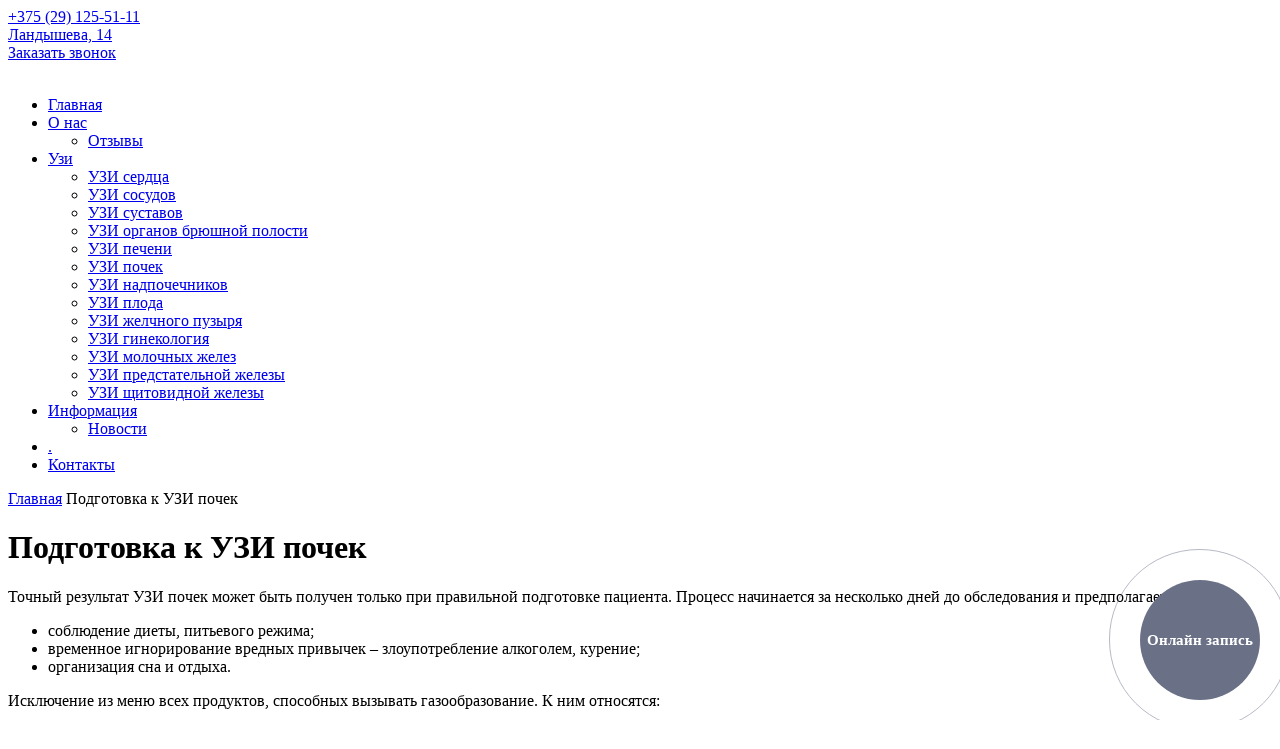

--- FILE ---
content_type: text/html; charset=UTF-8
request_url: https://medcentr-gomel.by/poleznaya-informacziya/podgotovka-k-uzi-pochek/
body_size: 15701
content:
<!DOCTYPE html>
<html lang="ru-RU">
  <head>
    <meta charset="utf-8">
    <meta name="viewport" content="width=device-width, initial-scale=1, shrink-to-fit=no">
	<link rel="shortcut icon" href="https://medcentr-gomel.by/wp-content/themes/dobraya-klinika/assets/img/favicon.ico" type="image/x-icon">
	<title>Правильная подготовка к УЗИ почек</title>

<!-- All in One SEO Pack Pro 3.2.10 от Michael Torbert из Semper Fi Web Design[302,354] -->
<!-- Отладка строки: 2JMJ7L5RSW0YVB/VLWAYKK/YBWK -->

<meta name="keywords"  content="подготовка к узи почек,как подготовиться к узи почек,что нужно знать перед узи почек" />

<script type="application/ld+json" class="aioseop-schema">{"@context":"https://schema.org","@graph":[{"@type":"Organization","@id":"https://medcentr-gomel.by/#organization","url":"https://medcentr-gomel.by/","name":"\u0414\u043e\u0431\u0440\u0430\u044f \u041a\u043b\u0438\u043d\u0438\u043a\u0430","sameAs":["https://vk.com/dobraia_klinika","https://www.instagram.com/dobraia_klinika/"],"logo":{"@type":"ImageObject","@id":"https://medcentr-gomel.by/#logo","url":"https://medcentr-gomel.by/wp-content/uploads/2019/10/logo.png","caption":""},"image":{"@id":"https://medcentr-gomel.by/#logo"},"contactPoint":{"@type":"ContactPoint","telephone":"++375 44 722-22-70","contactType":"none"}},{"@type":"WebSite","@id":"https://medcentr-gomel.by/#website","url":"https://medcentr-gomel.by/","name":"\u0414\u043e\u0431\u0440\u0430\u044f \u043a\u043b\u0438\u043d\u0438\u043a\u0430","publisher":{"@id":"https://medcentr-gomel.by/#organization"},"potentialAction":{"@type":"SearchAction","target":"https://medcentr-gomel.by/?s={search_term_string}","query-input":"required name=search_term_string"}},{"@type":"WebPage","@id":"https://medcentr-gomel.by/poleznaya-informacziya/podgotovka-k-uzi-pochek/#webpage","url":"https://medcentr-gomel.by/poleznaya-informacziya/podgotovka-k-uzi-pochek/","inLanguage":"ru-RU","name":"\u041f\u043e\u0434\u0433\u043e\u0442\u043e\u0432\u043a\u0430 \u043a \u0423\u0417\u0418 \u043f\u043e\u0447\u0435\u043a","isPartOf":{"@id":"https://medcentr-gomel.by/#website"},"image":{"@type":"ImageObject","@id":"https://medcentr-gomel.by/poleznaya-informacziya/podgotovka-k-uzi-pochek/#primaryimage","url":"https://medcentr-gomel.by/wp-content/uploads/2019/12/izobrazhenie_viber_2023-07-22_16-23-21-445.jpg","width":507,"height":323},"primaryImageOfPage":{"@id":"https://medcentr-gomel.by/poleznaya-informacziya/podgotovka-k-uzi-pochek/#primaryimage"},"datePublished":"2019-12-19T13:01:12+00:00","dateModified":"2023-07-22T13:25:18+00:00"},{"@type":"Article","@id":"https://medcentr-gomel.by/poleznaya-informacziya/podgotovka-k-uzi-pochek/#article","isPartOf":{"@id":"https://medcentr-gomel.by/poleznaya-informacziya/podgotovka-k-uzi-pochek/#webpage"},"author":{"@id":"https://medcentr-gomel.by/author/tsp27/#author"},"headline":"\u041f\u043e\u0434\u0433\u043e\u0442\u043e\u0432\u043a\u0430 \u043a \u0423\u0417\u0418 \u043f\u043e\u0447\u0435\u043a","datePublished":"2019-12-19T13:01:12+00:00","dateModified":"2023-07-22T13:25:18+00:00","commentCount":0,"mainEntityOfPage":{"@id":"https://medcentr-gomel.by/poleznaya-informacziya/podgotovka-k-uzi-pochek/#webpage"},"publisher":{"@id":"https://medcentr-gomel.by/#organization"},"articleSection":"\u041f\u043e\u043b\u0435\u0437\u043d\u0430\u044f \u0438\u043d\u0444\u043e\u0440\u043c\u0430\u0446\u0438\u044f, \u0417\u0430\u043c\u0435\u0442\u043a\u0430","image":{"@type":"ImageObject","@id":"https://medcentr-gomel.by/poleznaya-informacziya/podgotovka-k-uzi-pochek/#primaryimage","url":"https://medcentr-gomel.by/wp-content/uploads/2019/12/izobrazhenie_viber_2023-07-22_16-23-21-445.jpg","width":507,"height":323}},{"@type":"Person","@id":"https://medcentr-gomel.by/author/tsp27/#author","name":"tsp27","sameAs":[],"image":{"@type":"ImageObject","@id":"https://medcentr-gomel.by/#personlogo","url":"https://secure.gravatar.com/avatar/4185f48ae57f5529193a1bc12ca5c4ab?s=96&d=mm&r=g","width":96,"height":96,"caption":"tsp27"}}]}</script>
<link rel="canonical" href="https://medcentr-gomel.by/poleznaya-informacziya/podgotovka-k-uzi-pochek/" />
<!-- All in One SEO Pack Pro -->
<link rel='stylesheet' id='contact-form-7-css'  href='https://medcentr-gomel.by/wp-content/plugins/contact-form-7/includes/css/styles.css?ver=5.1.4' type='text/css' media='all' />
<link rel='stylesheet' id='open-iconic-bootstrap-css'  href='https://medcentr-gomel.by/wp-content/themes/dobraya-klinika/assets/css/open-iconic-bootstrap.min.css' type='text/css' media='all' />
<link rel='stylesheet' id='animate-css'  href='https://medcentr-gomel.by/wp-content/themes/dobraya-klinika/assets/css/animate.css' type='text/css' media='all' />
<link rel='stylesheet' id='owl.carousel-css'  href='https://medcentr-gomel.by/wp-content/themes/dobraya-klinika/assets/css/owl.carousel.min.css' type='text/css' media='all' />
<link rel='stylesheet' id='owl.theme-css'  href='https://medcentr-gomel.by/wp-content/themes/dobraya-klinika/assets/css/owl.theme.default.min.css' type='text/css' media='all' />
<link rel='stylesheet' id='magnific-popup-css'  href='https://medcentr-gomel.by/wp-content/themes/dobraya-klinika/assets/css/magnific-popup.css' type='text/css' media='all' />
<link rel='stylesheet' id='aos-css'  href='https://medcentr-gomel.by/wp-content/themes/dobraya-klinika/assets/css/aos.css' type='text/css' media='all' />
<link rel='stylesheet' id='ionicons-css'  href='https://medcentr-gomel.by/wp-content/themes/dobraya-klinika/assets/css/ionicons.min.css' type='text/css' media='all' />
<link rel='stylesheet' id='flaticon-css'  href='https://medcentr-gomel.by/wp-content/themes/dobraya-klinika/assets/css/flaticon.css' type='text/css' media='all' />
<link rel='stylesheet' id='icomoon-css'  href='https://medcentr-gomel.by/wp-content/themes/dobraya-klinika/assets/css/icomoon.css' type='text/css' media='all' />
<link rel='stylesheet' id='style-tpl-css'  href='https://medcentr-gomel.by/wp-content/themes/dobraya-klinika/assets/css/style.css' type='text/css' media='all' />
<link rel='stylesheet' id='linearicons-css'  href='https://medcentr-gomel.by/wp-content/themes/dobraya-klinika/assets/css/linearicons.css' type='text/css' media='all' />
<link rel='stylesheet' id='font-awesome-css'  href='https://medcentr-gomel.by/wp-content/themes/dobraya-klinika/assets/css/font-awesome.min.css' type='text/css' media='all' />
<link rel='stylesheet' id='menu-css'  href='https://medcentr-gomel.by/wp-content/themes/dobraya-klinika/assets/css/menu.css' type='text/css' media='all' />
<link rel='stylesheet' id='style-css'  href='https://medcentr-gomel.by/wp-content/themes/dobraya-klinika/style.css' type='text/css' media='all' />
<link rel='stylesheet' id='popup-maker-site-css'  href='//medcentr-gomel.by/wp-content/uploads/pum/pum-site-styles.css?generated=1599660084&#038;ver=1.8.13' type='text/css' media='all' />
	<!-- Google Tag Manager -->
	<script>(function(w,d,s,l,i){w[l]=w[l]||[];w[l].push({'gtm.start':
	new Date().getTime(),event:'gtm.js'});var f=d.getElementsByTagName(s)[0],
	j=d.createElement(s),dl=l!='dataLayer'?'&l='+l:'';j.async=true;j.src=
	'https://www.googletagmanager.com/gtm.js?id='+i+dl;f.parentNode.insertBefore(j,f);
	})(window,document,'script','dataLayer','GTM-W7TKQQH');</script>
	<!-- End Google Tag Manager -->
  </head>
  <body>
    
	<header id="header">
		<div class="header-top">
			<div class="container">
				<div class="row align-items-center">
					<div class="col-lg-4 col-sm-4 col-4 header-top-left pr-0">
						<a href="tel:+375(29)1255111" rel="nofollow"><span class="icon icon-phone"></span> <span class="text"><span class="text">+375 (29) 125-51-11</span></span></a>		
					</div>
					<div class="col-lg-4 col-sm-4 col-4 header-top-left pr-0">
						<a href="https://medcentr-gomel.by/kontakty/" rel="nofollow"><span class="icon icon-home"></span> <span class="text"><span class="text">Ландышева, 14</span></span></a>		
					</div>
					
					<div class="col-lg-4 col-sm-4 col-4 header-top-right">
						<a href="#ends_with" class="primary-btn text-uppercase callback" rel="nofollow">Заказать звонок</a>
					</div>

				
				</div>			  					
			</div>
		</div>
		<div class="container main-menu">
			<div class="row align-items-center justify-content-between d-flex">
			  <div id="logo">
				<a href="/"><img src="https://medcentr-gomel.by/wp-content/themes/dobraya-klinika/assets/img/logo.png" alt="" title="" /></a>
			  </div>
			  <nav id="nav-menu-container" class="menu-glavnoe-menyu-container"><ul id="menu-glavnoe-menyu" class="nav-menu"><li id="menu-item-18" class="menu-item menu-item-type-custom menu-item-object-custom menu-item-18"><a href="/">Главная</a></li>
<li id="menu-item-16" class="menu-item menu-item-type-post_type menu-item-object-page menu-item-has-children menu-item-16"><a href="https://medcentr-gomel.by/o-nas/">О нас</a>
<ul class="sub-menu">
	<li id="menu-item-15" class="menu-item menu-item-type-post_type menu-item-object-page menu-item-15"><a href="https://medcentr-gomel.by/otzyvy/">Отзывы</a></li>
</ul>
</li>
<li id="menu-item-98" class="menu-item menu-item-type-taxonomy menu-item-object-cat menu-item-has-children menu-item-98"><a href="https://medcentr-gomel.by/uslugi/uzi/">Узи</a>
<ul class="sub-menu">
	<li id="menu-item-115" class="menu-item menu-item-type-post_type menu-item-object-service menu-item-115"><a href="https://medcentr-gomel.by/uslugi/uzi/uzi-serdcza/">УЗИ сердца</a></li>
	<li id="menu-item-114" class="menu-item menu-item-type-post_type menu-item-object-service menu-item-114"><a href="https://medcentr-gomel.by/uslugi/uzi/uzi-sosudov/">УЗИ сосудов</a></li>
	<li id="menu-item-113" class="menu-item menu-item-type-post_type menu-item-object-service menu-item-113"><a href="https://medcentr-gomel.by/uslugi/uzi/uzi-sustavov/">УЗИ суставов</a></li>
	<li id="menu-item-116" class="menu-item menu-item-type-post_type menu-item-object-service menu-item-116"><a href="https://medcentr-gomel.by/uslugi/uzi/uzi-organov-bryushnoj-polosti/">УЗИ органов брюшной полости</a></li>
	<li id="menu-item-195" class="menu-item menu-item-type-post_type menu-item-object-service menu-item-195"><a href="https://medcentr-gomel.by/uslugi/uzi/uzi-pecheni/">УЗИ печени</a></li>
	<li id="menu-item-196" class="menu-item menu-item-type-post_type menu-item-object-service menu-item-196"><a href="https://medcentr-gomel.by/uslugi/uzi/uzi-pochek/">УЗИ почек</a></li>
	<li id="menu-item-197" class="menu-item menu-item-type-post_type menu-item-object-service menu-item-197"><a href="https://medcentr-gomel.by/uslugi/uzi/uzi-nadpochechnikov/">УЗИ надпочечников</a></li>
	<li id="menu-item-208" class="menu-item menu-item-type-post_type menu-item-object-service menu-item-208"><a href="https://medcentr-gomel.by/uslugi/uzi/uzi-ploda/">УЗИ плода</a></li>
	<li id="menu-item-191" class="menu-item menu-item-type-post_type menu-item-object-service menu-item-191"><a href="https://medcentr-gomel.by/uslugi/uzi/uzi-zhelchnogo-puzyrya/">УЗИ желчного пузыря</a></li>
	<li id="menu-item-193" class="menu-item menu-item-type-post_type menu-item-object-service menu-item-193"><a href="https://medcentr-gomel.by/uslugi/uzi/uzi-ginekologiya/">УЗИ гинекология</a></li>
	<li id="menu-item-192" class="menu-item menu-item-type-post_type menu-item-object-service menu-item-192"><a href="https://medcentr-gomel.by/uslugi/uzi/uzi-molochnyh-zhelez/">УЗИ молочных желез</a></li>
	<li id="menu-item-194" class="menu-item menu-item-type-post_type menu-item-object-service menu-item-194"><a href="https://medcentr-gomel.by/uslugi/uzi/uzi-predstatelnoj-zhelezy/">УЗИ предстательной железы</a></li>
	<li id="menu-item-198" class="menu-item menu-item-type-post_type menu-item-object-service menu-item-198"><a href="https://medcentr-gomel.by/uslugi/uzi/uzi-schitovidnoj-zhelezy/">УЗИ щитовидной железы</a></li>
</ul>
</li>
<li id="menu-item-17" class="menu-item menu-item-type-post_type menu-item-object-page current_page_parent menu-item-has-children menu-item-17"><a href="https://medcentr-gomel.by/informacziya/">Информация</a>
<ul class="sub-menu">
	<li id="menu-item-95" class="menu-item menu-item-type-post_type menu-item-object-page menu-item-95"><a href="https://medcentr-gomel.by/novosti/">Новости</a></li>
</ul>
</li>
<li id="menu-item-439" class="menu-item menu-item-type-post_type menu-item-object-page menu-item-439"><a href="https://medcentr-gomel.by/czeny-na-uzi/">.</a></li>
<li id="menu-item-47" class="menu-item menu-item-type-post_type menu-item-object-page menu-item-47"><a href="https://medcentr-gomel.by/kontakty/">Контакты</a></li>
</ul></nav>			</div>
		</div>
	</header><!-- #header -->
    <button type="button" onclick="displayFrame()" id='bb' class='small-button-round right color6A7187' code='00259' style='visibility: hidden'>Онлайн запись</button><script type="text/javascript" src="https://online-zapis.com/bb/frame.js"></script>
    <div class="hero-wrap" style="background-image: url('https://medcentr-gomel.by/wp-content/themes/dobraya-klinika/assets/img/bg_6.jpg'); background-attachment:fixed;">
      <div class="overlay"></div>
      <div class="container">
        <div class="row no-gutters slider-text align-items-center justify-content-center" data-scrollax-parent="true">
          <div class="col-md-8 ftco-animate text-center">
            <p class="breadcrumbs"><span class="mr-2"><a href="/">Главная</a></span> <span>
			Подготовка к УЗИ почек			</span></p>
            <h1 class="mb-3 bread">
			Подготовка к УЗИ почек			</h1>
          </div>
        </div>
      </div>
    </div>

    <section class="ftco-section ftco-degree-bg single-post">
      <div class="container">
        <div class="row">
          <div class="col-md-8 ftco-animate">
            
			
<p style="text-align: justify;">Точный результат УЗИ почек может быть получен только при правильной подготовке пациента. Процесс начинается за несколько дней до обследования и предполагает:</p>
<ul style="text-align: justify;">
<li>соблюдение диеты, питьевого режима;</li>
<li>временное игнорирование вредных привычек – злоупотребление алкоголем, курение;</li>
<li>организация сна и отдыха.</li>
</ul>
<p style="text-align: justify;">Исключение из меню всех продуктов, способных вызывать газообразование. К ним относятся:</p>
<ul style="text-align: justify;">
<li>кисломолочные продукты;</li>
<li>мучные блюда и хлебопродукты;</li>
<li>термически необработанные овощи;</li>
<li>свежие фрукты;</li>
<li>копчености;</li>
<li>продукты, содержащие в большом количестве сахар, соль, приправы;</li>
<li>горох, фасоль, чечевицу;</li>
<li>газированные, сладкие напитки.</li>
</ul>
<p style="text-align: justify;">Здоровое питание включает:</p>
<ul style="text-align: justify;">
<li>постное мясо, а также бульоны из него;</li>
<li>каши на воде;</li>
<li>нежирные сорта рыбы;</li>
</ul>
<p style="text-align: justify;">В ограниченном количестве разрешены вареные яйца (одно в день), твердые нежирные сыры, постные котлеты.</p>
<p style="text-align: justify;">Вся еда должна быть тушеной, отварной, либо приготовленной на пару. Важно ограничить употребление соли и специй, исключить жирные, жареные блюда. Это позволит избежать воспаления.</p>
<p style="text-align: justify;">Такой диеты нужно придерживаться минимум три дня. Людям с нарушением обмена веществ, вызывающим повышенное газообразование увеличить время соблюдения щадящего режима питания до семи дней.</p>
<p style="text-align: justify;">За 8-10 часов до исследования нужно прекратить употребление любой еды. Выпить активированный уголь из расчета на 10 килограмм веса – 1 таблетка. Можно заменить активированный уголь современными, более эффективными энтеросорбентами, например, «Полисорб».</p>
<p style="text-align: justify;">Необходимо избегать приема алкоголя и лекарств накануне. Исключение составляют только жизненно важные лекарства, которые принимаются по согласованию с лечащим врачом.</p>
<p style="text-align: justify;">В день проведения УЗИ почек пациенту важно опорожнить кишечник. Если есть проблемы с дефекацией, то за день до УЗИ можно принять слабительные препараты или сделать клизму.</p>
<p style="text-align: justify;">В течение всего периода подготовки полезно соблюдать питьевой режим. Если нет ограничений, то пить не менее 1,5 литра воды в день. Нельзя принимать мочегонные средства.</p>
<p style="text-align: justify;">Главным условием для проведения ультразвукового исследования почек является обильное питье. Перед процедурой необходимо выпить 700-900 миллилитров простой питьевой воды.</p>
<p style="text-align: justify;">Диагностика проводится при полном мочевом пузыре. Это обусловлено тем, что на фоне полного мочевого внутренние органы лучше видны специалисту. Если не выполнить это условие, то возрастает риск недостоверности результатов УЗИ.</p>
<p style="text-align: justify;">Подготовка к УЗИ женщинам</p>
<p style="text-align: justify;">УЗИ малого таза помогает своевременно и безболезненно обнаружить заболевания мочеполовой системы. Гинекологическое исследование проводится с помощью ультразвукового аппарата:</p>
<ul style="text-align: justify;">
<li>трансабдоминально;</li>
<li>трансректально;</li>
<li>трансвагинально.</li>
</ul>
<p style="text-align: justify;">Трансабдоминальный способ диагностики, когда специалист рассматривает состояние малого таза женщины через брюшину, подходит практически всем, за исключением лиц, страдающих ожирением. Для этого способа необходимо подготовиться заранее.</p>
<p style="text-align: justify;">За три-четыре дня до процедуры желательно перейти на легкую диету, которая не допускает продукты, вызывающие скопление газов в кишечнике. Запрещенные продукты:</p>
<ul style="text-align: justify;">
<li>овощи и фрукты без тепловой обработки;</li>
<li>молочные и кисломолочные продукты;</li>
<li>жирную, острую и жареную еду;</li>
<li>бобовые, особенно горох;</li>
<li>алкоголь</li>
<li>кофе</li>
</ul>
<p style="text-align: justify;">Разрешены блюда из нежирного мяса и рыбы, твердые сыры, вареные яйца, каши и чай.</p>
<p style="text-align: justify;">При повышенном вздутии живота и метеоризме можно принимать сорбенты.</p>
<p style="text-align: justify;">В день ультразвуковой диагностики есть не позднее шести часов до назначенного  исследования. Непосредственно перед процедурой женщине важно наполнить мочевой, чтобы предотвратить искажение результатов.</p>
<p style="text-align: justify;">Трансректальное диагностирование проводится с помощью введения датчика аппарата в прямую кишку. Этот способ специалисты применяют, если необходимо определить небольшие образования, которые невозможно рассмотреть сквозь брюшную стенку.</p>
<p style="text-align: justify;">Особой подготовки не требуется, за исключением очистки кишечника. Это можно сделать с помощью клизмы.</p>
<p style="text-align: justify;">Трансвагинальный способ УЗИ, когда датчик вводится во влагалище женщины, не применяется для девушек, еще не живших половой жизнью.</p>
<p style="text-align: justify;">Диагностика проводится при пустом мочевом пузыре, который рекомендуется опорожнить перед процедурой. Скопление газов в кишечнике исказит достоверность результатов, поэтому за несколько дней до процедуры желательно придерживаться диеты, как и перед трансабдоминальным исследованием.</p>
<p style="text-align: justify;">Оптимальный срок для прохождения гинекологического УЗИ считается первая неделя после месячных. Однако в экстренных случаях (при подозрении на новообразования, внематочную беременность) исследование проводят независимо от цикла женщины.</p>
<p style="text-align: justify;">Акушерское УЗИ проводится с целью определения патологии плода и матки. Специальная подготовка не требуется, есть можно в любое время, но важно не злоупотреблять продуктами, вызывающими брожение в кишечной полости.</p>
<div class="tag-widget post-tag-container mb-5 mt-5">
  <div class="tagcloud"></div>
</div>

            
          </div> <!-- .col-md-8 -->
          
		  
<div class="col-md-4 sidebar ftco-animate">
	<div id="search-2" class="sidebar-box ftco-animate"> <form role="search" id="searchform" method="get" class="search-form" action="https://medcentr-gomel.by/">
	<div class="form-group">
		<span class="icon fa fa-search"></span>
		<input type="text" value="" name="s" id="s" class="form-control" placeholder="Поиск...">
	</div>
</form></div><div id="categories-3" class="sidebar-box ftco-animate"><div class="categories"><h3>Рубрики</h3>				
		<li><a href="https://medcentr-gomel.by/rubrika/poleznaya-informacziya/" rel="nofollow">Полезная информация <span>(3)</span></a></li>
		
				
		<li><a href="https://medcentr-gomel.by/rubrika/uzi/" rel="nofollow">Узи <span>(4)</span></a></li>
		
				</div></div><div id="recent-posts-3" class="sidebar-box ftco-animate"><h3>Последние записи</h3>						<div class="block-21 mb-4 d-flex">
								<a class="blog-img mr-4" style="background-image: url(https://medcentr-gomel.by/wp-content/uploads/2019/12/izobrazhenie_viber_2023-07-22_16-23-21-445.jpg);"></a>
								<div class="text">
					<h3 class="heading"><a href="https://medcentr-gomel.by/poleznaya-informacziya/podgotovka-k-uzi-pochek/" rel="nofollow">Подготовка к УЗИ почек</a></h3>
					<div class="meta">
											<div><a href="#"><span class="icon-calendar"></span> 19.12.2019, 16:01</a></div>
											<div><a href="#"><span class="icon-chat"></span> 0</a></div>
					</div>
				</div>
			 </div>
						<div class="block-21 mb-4 d-flex">
								<a class="blog-img mr-4" style="background-image: url(https://medcentr-gomel.by/wp-content/uploads/2019/12/izobrazhenie_viber_2023-07-22_16-26-49-974.jpg);"></a>
								<div class="text">
					<h3 class="heading"><a href="https://medcentr-gomel.by/poleznaya-informacziya/podgotovka-k-issledovaniyu-organov-bryushnoj-polosti/" rel="nofollow">Подготовка к исследованию органов брюшной полости</a></h3>
					<div class="meta">
											<div><a href="#"><span class="icon-calendar"></span> 19.12.2019, 15:59</a></div>
											<div><a href="#"><span class="icon-chat"></span> 0</a></div>
					</div>
				</div>
			 </div>
						<div class="block-21 mb-4 d-flex">
								<a class="blog-img mr-4" style="background-image: url(https://medcentr-gomel.by/wp-content/uploads/2019/10/uzi_pri_beremennosti.jpg);"></a>
								<div class="text">
					<h3 class="heading"><a href="https://medcentr-gomel.by/uzi/ultrazvukovaya-diagnostika-pri-beremennosti/" rel="nofollow">Ультразвуковая диагностика при беременности</a></h3>
					<div class="meta">
											<div><a href="#"><span class="icon-calendar"></span> 25.04.2019, 17:40</a></div>
											<div><a href="#"><span class="icon-chat"></span> 0</a></div>
					</div>
				</div>
			 </div>
					</div><div id="tag_cloud-2" class="sidebar-box ftco-animate"><h3>Метки</h3><div class="tagcloud"><a href="https://medcentr-gomel.by/metka/zdorove/" class="tag-cloud-link tag-link-7 tag-link-position-1" style="font-size: 8pt;" aria-label="Здоровье (1 элемент)">Здоровье</a>
<a href="https://medcentr-gomel.by/metka/mediczina/" class="tag-cloud-link tag-link-6 tag-link-position-2" style="font-size: 8pt;" aria-label="Медицина (1 элемент)">Медицина</a>
<a href="https://medcentr-gomel.by/metka/uzi/" class="tag-cloud-link tag-link-8 tag-link-position-3" style="font-size: 22pt;" aria-label="Узи (4 элемента)">Узи</a></div>
</div><div id="custom_html-2" class="widget_text sidebar-box ftco-animate"><h3>Немного о нас</h3><div class="textwidget custom-html-widget"><p style="text-align:justify">«Добрая клиника» собрала в своих стенах команду квалифицированных врачей, профессионалов своего дела с многолетним практическим опытом работы, знающих и любящих то, чем занимаются. Специалисты регулярно повышают свой профессиональный уровень, посещая семинары и мастер-классы, участвуя в конференциях и обмениваясь опытом с коллегами как в стране, так и за ее пределами.</p></div></div> 
</div>


            
		

		  
        </div>
      </div>
    </section> <!-- .section -->


	<section class="ftco-section-parallax">
      <div class="parallax-img d-flex align-items-center">
        <div class="container">
          <div class="row d-flex justify-content-center">
            <div class="col-md-7 text-center heading-section heading-section-white ftco-animate">
              <!--<h2>Запишитесь на приём</h2>-->
              <p style="font-size: 22px;">Оставьте заявку и мы перезвоним вам в ближайшее время</p>
              <div class="row d-flex justify-content-center mt-5">
                <div class="col-md-8">
                 
				  
				<p class="btn-ft"><a href="#ends_with" class="btn btn-primary btn-lg" rel="nofollow">Заказать звонок &nbsp;<i class="icon fa fa-phone"></i></a></p>
				
                </div>
              </div>
            </div>
          </div>
        </div>
      </div>
    </section>

    <footer class="ftco-footer ftco-bg-dark ftco-section img" style="background-image: url(https://medcentr-gomel.by/wp-content/themes/dobraya-klinika/assets/img/bg_5.jpg); padding: 50px 0;">
    	<div class="overlay"></div>
      <div class="container">
        <div class="row">
          <div class="col-md-3 text-left">
            <p>2026 &copy; Все права защищены</p>
          </div>
		  <div class="col-md-3 text-center">
			<a href="tel:+375(29)1255111" rel="nofollow"><span class="icon icon-phone"></span> <span class="text"><span class="text">+375 (29) 125-51-11</span></span></a>
          </div>
          <div class="col-md-3 text-center">
			<a href="https://medcentr-gomel.by/kontakty/" rel="nofollow"><span class="icon icon-home"></span> <span class="text"><span class="text">Ландышева, 14</span></span></a>	
          </div>

		  <div class="col-md-3 text-right">
            <p>«Добрая Клиника»</p>
          </div>
        </div>
      </div>
    </footer>
    
  <!-- loader -->
  <div id="ftco-loader" class="show fullscreen"><svg class="circular" width="48px" height="48px"><circle class="path-bg" cx="24" cy="24" r="22" fill="none" stroke-width="4" stroke="#eeeeee"/><circle class="path" cx="24" cy="24" r="22" fill="none" stroke-width="4" stroke-miterlimit="10" stroke="#F96D00"/></svg></div>

  <div id="pum-297" class="pum pum-overlay pum-theme-157 pum-theme-lightbox popmake-overlay click_open" data-popmake="{&quot;id&quot;:297,&quot;slug&quot;:&quot;callbackvessels&quot;,&quot;theme_id&quot;:157,&quot;cookies&quot;:[],&quot;triggers&quot;:[{&quot;type&quot;:&quot;click_open&quot;,&quot;settings&quot;:{&quot;cookie_name&quot;:&quot;&quot;,&quot;extra_selectors&quot;:&quot;a[href$=\&quot;ends_Vessels\&quot;]&quot;}}],&quot;mobile_disabled&quot;:null,&quot;tablet_disabled&quot;:null,&quot;meta&quot;:{&quot;display&quot;:{&quot;stackable&quot;:false,&quot;overlay_disabled&quot;:false,&quot;scrollable_content&quot;:false,&quot;disable_reposition&quot;:false,&quot;size&quot;:&quot;medium&quot;,&quot;responsive_min_width&quot;:&quot;0%&quot;,&quot;responsive_min_width_unit&quot;:false,&quot;responsive_max_width&quot;:&quot;100%&quot;,&quot;responsive_max_width_unit&quot;:false,&quot;custom_width&quot;:&quot;640px&quot;,&quot;custom_width_unit&quot;:false,&quot;custom_height&quot;:&quot;380px&quot;,&quot;custom_height_unit&quot;:false,&quot;custom_height_auto&quot;:false,&quot;location&quot;:&quot;center top&quot;,&quot;position_from_trigger&quot;:false,&quot;position_top&quot;:&quot;100&quot;,&quot;position_left&quot;:&quot;0&quot;,&quot;position_bottom&quot;:&quot;0&quot;,&quot;position_right&quot;:&quot;0&quot;,&quot;position_fixed&quot;:false,&quot;animation_type&quot;:&quot;fade&quot;,&quot;animation_speed&quot;:&quot;350&quot;,&quot;animation_origin&quot;:&quot;center top&quot;,&quot;overlay_zindex&quot;:false,&quot;zindex&quot;:&quot;1999999999&quot;},&quot;close&quot;:{&quot;text&quot;:&quot;&quot;,&quot;button_delay&quot;:&quot;0&quot;,&quot;overlay_click&quot;:false,&quot;esc_press&quot;:false,&quot;f4_press&quot;:false},&quot;click_open&quot;:[]}}" role="dialog" aria-hidden="true" >

	<div id="popmake-297" class="pum-container popmake theme-157 pum-responsive pum-responsive-medium responsive size-medium">

				

				

		

				<div class="pum-content popmake-content">
			<div role="form" class="wpcf7" id="wpcf7-f293-o1" lang="ru-RU" dir="ltr">
<div class="screen-reader-response"></div>
<form action="/poleznaya-informacziya/podgotovka-k-uzi-pochek/#wpcf7-f293-o1" method="post" class="wpcf7-form" novalidate="novalidate">
<div style="display: none;">
<input type="hidden" name="_wpcf7" value="293" />
<input type="hidden" name="_wpcf7_version" value="5.1.4" />
<input type="hidden" name="_wpcf7_locale" value="ru_RU" />
<input type="hidden" name="_wpcf7_unit_tag" value="wpcf7-f293-o1" />
<input type="hidden" name="_wpcf7_container_post" value="0" />
</div>
<div class="form-group">
  <H1 align="center" for="record" class="text-black" >Запись на узи сосудов</H1><br />
  <label for="your-phone" class="text-black">Ваш телефон</label><br />
  <span class="wpcf7-form-control-wrap tel-939"><input type="tel" name="tel-939" value="" size="40" class="wpcf7-form-control wpcf7-text wpcf7-tel wpcf7-validates-as-required wpcf7-validates-as-tel form-control tel" id="your-phone" aria-required="true" aria-invalid="false" placeholder="+375 (29) 000-00-00" /></span>
</div>
<div class="form-group">
  <input type="submit" value="Отправить" class="wpcf7-form-control wpcf7-submit btn btn-primary" />
</div>
<input type='hidden' class='wpcf7-pum' value='{"closepopup":false,"closedelay":0,"openpopup":false,"openpopup_id":0}' /><div class="wpcf7-response-output wpcf7-display-none"></div></form></div>
<div id="tap-translate"> </div>
<div id="tap-translate"> </div>
<div id="tap-translate"> </div>
<div id="tap-translate"> </div>
		</div>


				

				            <button type="button" class="pum-close popmake-close" aria-label="Закрыть">
			&times;            </button>
		
	</div>

</div>
<div id="pum-312" class="pum pum-overlay pum-theme-157 pum-theme-lightbox popmake-overlay click_open" data-popmake="{&quot;id&quot;:312,&quot;slug&quot;:&quot;callbackjoints&quot;,&quot;theme_id&quot;:157,&quot;cookies&quot;:[],&quot;triggers&quot;:[{&quot;type&quot;:&quot;click_open&quot;,&quot;settings&quot;:{&quot;cookie_name&quot;:&quot;&quot;,&quot;extra_selectors&quot;:&quot;a[href$=\&quot;ends_Joints\&quot;]&quot;}}],&quot;mobile_disabled&quot;:null,&quot;tablet_disabled&quot;:null,&quot;meta&quot;:{&quot;display&quot;:{&quot;stackable&quot;:false,&quot;overlay_disabled&quot;:false,&quot;scrollable_content&quot;:false,&quot;disable_reposition&quot;:false,&quot;size&quot;:&quot;medium&quot;,&quot;responsive_min_width&quot;:&quot;0%&quot;,&quot;responsive_min_width_unit&quot;:false,&quot;responsive_max_width&quot;:&quot;100%&quot;,&quot;responsive_max_width_unit&quot;:false,&quot;custom_width&quot;:&quot;640px&quot;,&quot;custom_width_unit&quot;:false,&quot;custom_height&quot;:&quot;380px&quot;,&quot;custom_height_unit&quot;:false,&quot;custom_height_auto&quot;:false,&quot;location&quot;:&quot;center top&quot;,&quot;position_from_trigger&quot;:false,&quot;position_top&quot;:&quot;100&quot;,&quot;position_left&quot;:&quot;0&quot;,&quot;position_bottom&quot;:&quot;0&quot;,&quot;position_right&quot;:&quot;0&quot;,&quot;position_fixed&quot;:false,&quot;animation_type&quot;:&quot;fade&quot;,&quot;animation_speed&quot;:&quot;350&quot;,&quot;animation_origin&quot;:&quot;center top&quot;,&quot;overlay_zindex&quot;:false,&quot;zindex&quot;:&quot;1999999999&quot;},&quot;close&quot;:{&quot;text&quot;:&quot;&quot;,&quot;button_delay&quot;:&quot;0&quot;,&quot;overlay_click&quot;:false,&quot;esc_press&quot;:false,&quot;f4_press&quot;:false},&quot;click_open&quot;:[]}}" role="dialog" aria-hidden="true" >

	<div id="popmake-312" class="pum-container popmake theme-157 pum-responsive pum-responsive-medium responsive size-medium">

				

				

		

				<div class="pum-content popmake-content">
			<div role="form" class="wpcf7" id="wpcf7-f301-o2" lang="ru-RU" dir="ltr">
<div class="screen-reader-response"></div>
<form action="/poleznaya-informacziya/podgotovka-k-uzi-pochek/#wpcf7-f301-o2" method="post" class="wpcf7-form" novalidate="novalidate">
<div style="display: none;">
<input type="hidden" name="_wpcf7" value="301" />
<input type="hidden" name="_wpcf7_version" value="5.1.4" />
<input type="hidden" name="_wpcf7_locale" value="ru_RU" />
<input type="hidden" name="_wpcf7_unit_tag" value="wpcf7-f301-o2" />
<input type="hidden" name="_wpcf7_container_post" value="0" />
</div>
<div class="form-group">
  <H1 align="center" for="record" class="text-black" >Запись на узи суставов</H1><br />
  <label for="your-phone" class="text-black">Ваш телефон</label><br />
  <span class="wpcf7-form-control-wrap tel-940"><input type="tel" name="tel-940" value="" size="40" class="wpcf7-form-control wpcf7-text wpcf7-tel wpcf7-validates-as-required wpcf7-validates-as-tel form-control tel" id="your-phone" aria-required="true" aria-invalid="false" placeholder="+375 (29) 000-00-00" /></span>
</div>
<div class="form-group">
  <input type="submit" value="Отправить" class="wpcf7-form-control wpcf7-submit btn btn-primary" />
</div>
<input type='hidden' class='wpcf7-pum' value='{"closepopup":false,"closedelay":0,"openpopup":false,"openpopup_id":0}' /><div class="wpcf7-response-output wpcf7-display-none"></div></form></div>
<div id="tap-translate"> </div>
<div id="tap-translate"> </div>
<div id="tap-translate"> </div>
		</div>


				

				            <button type="button" class="pum-close popmake-close" aria-label="Закрыть">
			&times;            </button>
		
	</div>

</div>
<div id="pum-315" class="pum pum-overlay pum-theme-157 pum-theme-lightbox popmake-overlay click_open" data-popmake="{&quot;id&quot;:315,&quot;slug&quot;:&quot;callbackabdominalorgans&quot;,&quot;theme_id&quot;:157,&quot;cookies&quot;:[],&quot;triggers&quot;:[{&quot;type&quot;:&quot;click_open&quot;,&quot;settings&quot;:{&quot;cookie_name&quot;:&quot;&quot;,&quot;extra_selectors&quot;:&quot;a[href$=\&quot;ends_AbdominalOrgans\&quot;]&quot;}}],&quot;mobile_disabled&quot;:null,&quot;tablet_disabled&quot;:null,&quot;meta&quot;:{&quot;display&quot;:{&quot;stackable&quot;:false,&quot;overlay_disabled&quot;:false,&quot;scrollable_content&quot;:false,&quot;disable_reposition&quot;:false,&quot;size&quot;:&quot;medium&quot;,&quot;responsive_min_width&quot;:&quot;0%&quot;,&quot;responsive_min_width_unit&quot;:false,&quot;responsive_max_width&quot;:&quot;100%&quot;,&quot;responsive_max_width_unit&quot;:false,&quot;custom_width&quot;:&quot;640px&quot;,&quot;custom_width_unit&quot;:false,&quot;custom_height&quot;:&quot;380px&quot;,&quot;custom_height_unit&quot;:false,&quot;custom_height_auto&quot;:false,&quot;location&quot;:&quot;center top&quot;,&quot;position_from_trigger&quot;:false,&quot;position_top&quot;:&quot;100&quot;,&quot;position_left&quot;:&quot;0&quot;,&quot;position_bottom&quot;:&quot;0&quot;,&quot;position_right&quot;:&quot;0&quot;,&quot;position_fixed&quot;:false,&quot;animation_type&quot;:&quot;fade&quot;,&quot;animation_speed&quot;:&quot;350&quot;,&quot;animation_origin&quot;:&quot;center top&quot;,&quot;overlay_zindex&quot;:false,&quot;zindex&quot;:&quot;1999999999&quot;},&quot;close&quot;:{&quot;text&quot;:&quot;&quot;,&quot;button_delay&quot;:&quot;0&quot;,&quot;overlay_click&quot;:false,&quot;esc_press&quot;:false,&quot;f4_press&quot;:false},&quot;click_open&quot;:[]}}" role="dialog" aria-hidden="true" >

	<div id="popmake-315" class="pum-container popmake theme-157 pum-responsive pum-responsive-medium responsive size-medium">

				

				

		

				<div class="pum-content popmake-content">
			<div role="form" class="wpcf7" id="wpcf7-f302-o3" lang="ru-RU" dir="ltr">
<div class="screen-reader-response"></div>
<form action="/poleznaya-informacziya/podgotovka-k-uzi-pochek/#wpcf7-f302-o3" method="post" class="wpcf7-form" novalidate="novalidate">
<div style="display: none;">
<input type="hidden" name="_wpcf7" value="302" />
<input type="hidden" name="_wpcf7_version" value="5.1.4" />
<input type="hidden" name="_wpcf7_locale" value="ru_RU" />
<input type="hidden" name="_wpcf7_unit_tag" value="wpcf7-f302-o3" />
<input type="hidden" name="_wpcf7_container_post" value="0" />
</div>
<div class="form-group">
  <H1 align="center" for="record" class="text-black" >Запись на узи органов брюшной полости</H1><br />
  <label for="your-phone" class="text-black">Ваш телефон</label><br />
  <span class="wpcf7-form-control-wrap tel-941"><input type="tel" name="tel-941" value="" size="40" class="wpcf7-form-control wpcf7-text wpcf7-tel wpcf7-validates-as-required wpcf7-validates-as-tel form-control tel" id="your-phone" aria-required="true" aria-invalid="false" placeholder="+375 (29) 000-00-00" /></span>
</div>
<div class="form-group">
  <input type="submit" value="Отправить" class="wpcf7-form-control wpcf7-submit btn btn-primary" />
</div>
<input type='hidden' class='wpcf7-pum' value='{"closepopup":false,"closedelay":0,"openpopup":false,"openpopup_id":0}' /><div class="wpcf7-response-output wpcf7-display-none"></div></form></div>
<div id="tap-translate"> </div>
<div id="tap-translate"> </div>
<div id="tap-translate"> </div>
		</div>


				

				            <button type="button" class="pum-close popmake-close" aria-label="Закрыть">
			&times;            </button>
		
	</div>

</div>
<div id="pum-317" class="pum pum-overlay pum-theme-157 pum-theme-lightbox popmake-overlay click_open" data-popmake="{&quot;id&quot;:317,&quot;slug&quot;:&quot;callbackliver&quot;,&quot;theme_id&quot;:157,&quot;cookies&quot;:[],&quot;triggers&quot;:[{&quot;type&quot;:&quot;click_open&quot;,&quot;settings&quot;:{&quot;cookie_name&quot;:&quot;&quot;,&quot;extra_selectors&quot;:&quot;a[href$=\&quot;ends_Liver\&quot;]&quot;}}],&quot;mobile_disabled&quot;:null,&quot;tablet_disabled&quot;:null,&quot;meta&quot;:{&quot;display&quot;:{&quot;stackable&quot;:false,&quot;overlay_disabled&quot;:false,&quot;scrollable_content&quot;:false,&quot;disable_reposition&quot;:false,&quot;size&quot;:&quot;medium&quot;,&quot;responsive_min_width&quot;:&quot;0%&quot;,&quot;responsive_min_width_unit&quot;:false,&quot;responsive_max_width&quot;:&quot;100%&quot;,&quot;responsive_max_width_unit&quot;:false,&quot;custom_width&quot;:&quot;640px&quot;,&quot;custom_width_unit&quot;:false,&quot;custom_height&quot;:&quot;380px&quot;,&quot;custom_height_unit&quot;:false,&quot;custom_height_auto&quot;:false,&quot;location&quot;:&quot;center top&quot;,&quot;position_from_trigger&quot;:false,&quot;position_top&quot;:&quot;100&quot;,&quot;position_left&quot;:&quot;0&quot;,&quot;position_bottom&quot;:&quot;0&quot;,&quot;position_right&quot;:&quot;0&quot;,&quot;position_fixed&quot;:false,&quot;animation_type&quot;:&quot;fade&quot;,&quot;animation_speed&quot;:&quot;350&quot;,&quot;animation_origin&quot;:&quot;center top&quot;,&quot;overlay_zindex&quot;:false,&quot;zindex&quot;:&quot;1999999999&quot;},&quot;close&quot;:{&quot;text&quot;:&quot;&quot;,&quot;button_delay&quot;:&quot;0&quot;,&quot;overlay_click&quot;:false,&quot;esc_press&quot;:false,&quot;f4_press&quot;:false},&quot;click_open&quot;:[]}}" role="dialog" aria-hidden="true" >

	<div id="popmake-317" class="pum-container popmake theme-157 pum-responsive pum-responsive-medium responsive size-medium">

				

				

		

				<div class="pum-content popmake-content">
			<div role="form" class="wpcf7" id="wpcf7-f303-o4" lang="ru-RU" dir="ltr">
<div class="screen-reader-response"></div>
<form action="/poleznaya-informacziya/podgotovka-k-uzi-pochek/#wpcf7-f303-o4" method="post" class="wpcf7-form" novalidate="novalidate">
<div style="display: none;">
<input type="hidden" name="_wpcf7" value="303" />
<input type="hidden" name="_wpcf7_version" value="5.1.4" />
<input type="hidden" name="_wpcf7_locale" value="ru_RU" />
<input type="hidden" name="_wpcf7_unit_tag" value="wpcf7-f303-o4" />
<input type="hidden" name="_wpcf7_container_post" value="0" />
</div>
<div class="form-group">
  <H1 align="center" for="record" class="text-black" >Запись на узи печени</H1><br />
  <label for="your-phone" class="text-black">Ваш телефон</label><br />
  <span class="wpcf7-form-control-wrap tel-942"><input type="tel" name="tel-942" value="" size="40" class="wpcf7-form-control wpcf7-text wpcf7-tel wpcf7-validates-as-required wpcf7-validates-as-tel form-control tel" id="your-phone" aria-required="true" aria-invalid="false" placeholder="+375 (29) 000-00-00" /></span>
</div>
<div class="form-group">
  <input type="submit" value="Отправить" class="wpcf7-form-control wpcf7-submit btn btn-primary" />
</div>
<input type='hidden' class='wpcf7-pum' value='{"closepopup":false,"closedelay":0,"openpopup":false,"openpopup_id":0}' /><div class="wpcf7-response-output wpcf7-display-none"></div></form></div>
<div id="tap-translate"> </div>
<div id="tap-translate"> </div>
		</div>


				

				            <button type="button" class="pum-close popmake-close" aria-label="Закрыть">
			&times;            </button>
		
	</div>

</div>
<div id="pum-320" class="pum pum-overlay pum-theme-157 pum-theme-lightbox popmake-overlay click_open" data-popmake="{&quot;id&quot;:320,&quot;slug&quot;:&quot;callbackkidney&quot;,&quot;theme_id&quot;:157,&quot;cookies&quot;:[],&quot;triggers&quot;:[{&quot;type&quot;:&quot;click_open&quot;,&quot;settings&quot;:{&quot;cookie_name&quot;:&quot;&quot;,&quot;extra_selectors&quot;:&quot;a[href$=\&quot;ends_Kidney\&quot;]&quot;}}],&quot;mobile_disabled&quot;:null,&quot;tablet_disabled&quot;:null,&quot;meta&quot;:{&quot;display&quot;:{&quot;stackable&quot;:false,&quot;overlay_disabled&quot;:false,&quot;scrollable_content&quot;:false,&quot;disable_reposition&quot;:false,&quot;size&quot;:&quot;medium&quot;,&quot;responsive_min_width&quot;:&quot;0%&quot;,&quot;responsive_min_width_unit&quot;:false,&quot;responsive_max_width&quot;:&quot;100%&quot;,&quot;responsive_max_width_unit&quot;:false,&quot;custom_width&quot;:&quot;640px&quot;,&quot;custom_width_unit&quot;:false,&quot;custom_height&quot;:&quot;380px&quot;,&quot;custom_height_unit&quot;:false,&quot;custom_height_auto&quot;:false,&quot;location&quot;:&quot;center top&quot;,&quot;position_from_trigger&quot;:false,&quot;position_top&quot;:&quot;100&quot;,&quot;position_left&quot;:&quot;0&quot;,&quot;position_bottom&quot;:&quot;0&quot;,&quot;position_right&quot;:&quot;0&quot;,&quot;position_fixed&quot;:false,&quot;animation_type&quot;:&quot;fade&quot;,&quot;animation_speed&quot;:&quot;350&quot;,&quot;animation_origin&quot;:&quot;center top&quot;,&quot;overlay_zindex&quot;:false,&quot;zindex&quot;:&quot;1999999999&quot;},&quot;close&quot;:{&quot;text&quot;:&quot;&quot;,&quot;button_delay&quot;:&quot;0&quot;,&quot;overlay_click&quot;:false,&quot;esc_press&quot;:false,&quot;f4_press&quot;:false},&quot;click_open&quot;:[]}}" role="dialog" aria-hidden="true" >

	<div id="popmake-320" class="pum-container popmake theme-157 pum-responsive pum-responsive-medium responsive size-medium">

				

				

		

				<div class="pum-content popmake-content">
			<div role="form" class="wpcf7" id="wpcf7-f304-o5" lang="ru-RU" dir="ltr">
<div class="screen-reader-response"></div>
<form action="/poleznaya-informacziya/podgotovka-k-uzi-pochek/#wpcf7-f304-o5" method="post" class="wpcf7-form" novalidate="novalidate">
<div style="display: none;">
<input type="hidden" name="_wpcf7" value="304" />
<input type="hidden" name="_wpcf7_version" value="5.1.4" />
<input type="hidden" name="_wpcf7_locale" value="ru_RU" />
<input type="hidden" name="_wpcf7_unit_tag" value="wpcf7-f304-o5" />
<input type="hidden" name="_wpcf7_container_post" value="0" />
</div>
<div class="form-group">
  <H1 align="center" for="record" class="text-black" >Запись на узи почек</H1><br />
  <label for="your-phone" class="text-black">Ваш телефон</label><br />
  <span class="wpcf7-form-control-wrap tel-943"><input type="tel" name="tel-943" value="" size="40" class="wpcf7-form-control wpcf7-text wpcf7-tel wpcf7-validates-as-required wpcf7-validates-as-tel form-control tel" id="your-phone" aria-required="true" aria-invalid="false" placeholder="+375 (29) 000-00-00" /></span>
</div>
<div class="form-group">
  <input type="submit" value="Отправить" class="wpcf7-form-control wpcf7-submit btn btn-primary" />
</div>
<input type='hidden' class='wpcf7-pum' value='{"closepopup":false,"closedelay":0,"openpopup":false,"openpopup_id":0}' /><div class="wpcf7-response-output wpcf7-display-none"></div></form></div>
<div id="tap-translate"> </div>
<div id="tap-translate"> </div>
		</div>


				

				            <button type="button" class="pum-close popmake-close" aria-label="Закрыть">
			&times;            </button>
		
	</div>

</div>
<div id="pum-322" class="pum pum-overlay pum-theme-157 pum-theme-lightbox popmake-overlay click_open" data-popmake="{&quot;id&quot;:322,&quot;slug&quot;:&quot;callbackadrenal&quot;,&quot;theme_id&quot;:157,&quot;cookies&quot;:[],&quot;triggers&quot;:[{&quot;type&quot;:&quot;click_open&quot;,&quot;settings&quot;:{&quot;cookie_name&quot;:&quot;&quot;,&quot;extra_selectors&quot;:&quot;a[href$=\&quot;ends_Adrenal\&quot;]&quot;}}],&quot;mobile_disabled&quot;:null,&quot;tablet_disabled&quot;:null,&quot;meta&quot;:{&quot;display&quot;:{&quot;stackable&quot;:false,&quot;overlay_disabled&quot;:false,&quot;scrollable_content&quot;:false,&quot;disable_reposition&quot;:false,&quot;size&quot;:&quot;medium&quot;,&quot;responsive_min_width&quot;:&quot;0%&quot;,&quot;responsive_min_width_unit&quot;:false,&quot;responsive_max_width&quot;:&quot;100%&quot;,&quot;responsive_max_width_unit&quot;:false,&quot;custom_width&quot;:&quot;640px&quot;,&quot;custom_width_unit&quot;:false,&quot;custom_height&quot;:&quot;380px&quot;,&quot;custom_height_unit&quot;:false,&quot;custom_height_auto&quot;:false,&quot;location&quot;:&quot;center top&quot;,&quot;position_from_trigger&quot;:false,&quot;position_top&quot;:&quot;100&quot;,&quot;position_left&quot;:&quot;0&quot;,&quot;position_bottom&quot;:&quot;0&quot;,&quot;position_right&quot;:&quot;0&quot;,&quot;position_fixed&quot;:false,&quot;animation_type&quot;:&quot;fade&quot;,&quot;animation_speed&quot;:&quot;350&quot;,&quot;animation_origin&quot;:&quot;center top&quot;,&quot;overlay_zindex&quot;:false,&quot;zindex&quot;:&quot;1999999999&quot;},&quot;close&quot;:{&quot;text&quot;:&quot;&quot;,&quot;button_delay&quot;:&quot;0&quot;,&quot;overlay_click&quot;:false,&quot;esc_press&quot;:false,&quot;f4_press&quot;:false},&quot;click_open&quot;:[]}}" role="dialog" aria-hidden="true" >

	<div id="popmake-322" class="pum-container popmake theme-157 pum-responsive pum-responsive-medium responsive size-medium">

				

				

		

				<div class="pum-content popmake-content">
			<div role="form" class="wpcf7" id="wpcf7-f305-o6" lang="ru-RU" dir="ltr">
<div class="screen-reader-response"></div>
<form action="/poleznaya-informacziya/podgotovka-k-uzi-pochek/#wpcf7-f305-o6" method="post" class="wpcf7-form" novalidate="novalidate">
<div style="display: none;">
<input type="hidden" name="_wpcf7" value="305" />
<input type="hidden" name="_wpcf7_version" value="5.1.4" />
<input type="hidden" name="_wpcf7_locale" value="ru_RU" />
<input type="hidden" name="_wpcf7_unit_tag" value="wpcf7-f305-o6" />
<input type="hidden" name="_wpcf7_container_post" value="0" />
</div>
<div class="form-group">
  <H1 align="center" for="record" class="text-black" >Запись на узи надпочечников</H1><br />
  <label for="your-phone" class="text-black">Ваш телефон</label><br />
  <span class="wpcf7-form-control-wrap tel-944"><input type="tel" name="tel-944" value="" size="40" class="wpcf7-form-control wpcf7-text wpcf7-tel wpcf7-validates-as-required wpcf7-validates-as-tel form-control tel" id="your-phone" aria-required="true" aria-invalid="false" placeholder="+375 (29) 000-00-00" /></span>
</div>
<div class="form-group">
  <input type="submit" value="Отправить" class="wpcf7-form-control wpcf7-submit btn btn-primary" />
</div>
<input type='hidden' class='wpcf7-pum' value='{"closepopup":false,"closedelay":0,"openpopup":false,"openpopup_id":0}' /><div class="wpcf7-response-output wpcf7-display-none"></div></form></div>
<div id="tap-translate"> </div>
<div id="tap-translate"> </div>
<div id="tap-translate"> </div>
		</div>


				

				            <button type="button" class="pum-close popmake-close" aria-label="Закрыть">
			&times;            </button>
		
	</div>

</div>
<div id="pum-325" class="pum pum-overlay pum-theme-157 pum-theme-lightbox popmake-overlay click_open" data-popmake="{&quot;id&quot;:325,&quot;slug&quot;:&quot;callbackfetus&quot;,&quot;theme_id&quot;:157,&quot;cookies&quot;:[],&quot;triggers&quot;:[{&quot;type&quot;:&quot;click_open&quot;,&quot;settings&quot;:{&quot;cookie_name&quot;:&quot;&quot;,&quot;extra_selectors&quot;:&quot;a[href$=\&quot;ends_Fetus\&quot;]&quot;}}],&quot;mobile_disabled&quot;:null,&quot;tablet_disabled&quot;:null,&quot;meta&quot;:{&quot;display&quot;:{&quot;stackable&quot;:false,&quot;overlay_disabled&quot;:false,&quot;scrollable_content&quot;:false,&quot;disable_reposition&quot;:false,&quot;size&quot;:&quot;medium&quot;,&quot;responsive_min_width&quot;:&quot;0%&quot;,&quot;responsive_min_width_unit&quot;:false,&quot;responsive_max_width&quot;:&quot;100%&quot;,&quot;responsive_max_width_unit&quot;:false,&quot;custom_width&quot;:&quot;640px&quot;,&quot;custom_width_unit&quot;:false,&quot;custom_height&quot;:&quot;380px&quot;,&quot;custom_height_unit&quot;:false,&quot;custom_height_auto&quot;:false,&quot;location&quot;:&quot;center top&quot;,&quot;position_from_trigger&quot;:false,&quot;position_top&quot;:&quot;100&quot;,&quot;position_left&quot;:&quot;0&quot;,&quot;position_bottom&quot;:&quot;0&quot;,&quot;position_right&quot;:&quot;0&quot;,&quot;position_fixed&quot;:false,&quot;animation_type&quot;:&quot;fade&quot;,&quot;animation_speed&quot;:&quot;350&quot;,&quot;animation_origin&quot;:&quot;center top&quot;,&quot;overlay_zindex&quot;:false,&quot;zindex&quot;:&quot;1999999999&quot;},&quot;close&quot;:{&quot;text&quot;:&quot;&quot;,&quot;button_delay&quot;:&quot;0&quot;,&quot;overlay_click&quot;:false,&quot;esc_press&quot;:false,&quot;f4_press&quot;:false},&quot;click_open&quot;:[]}}" role="dialog" aria-hidden="true" >

	<div id="popmake-325" class="pum-container popmake theme-157 pum-responsive pum-responsive-medium responsive size-medium">

				

				

		

				<div class="pum-content popmake-content">
			<div role="form" class="wpcf7" id="wpcf7-f306-o7" lang="ru-RU" dir="ltr">
<div class="screen-reader-response"></div>
<form action="/poleznaya-informacziya/podgotovka-k-uzi-pochek/#wpcf7-f306-o7" method="post" class="wpcf7-form" novalidate="novalidate">
<div style="display: none;">
<input type="hidden" name="_wpcf7" value="306" />
<input type="hidden" name="_wpcf7_version" value="5.1.4" />
<input type="hidden" name="_wpcf7_locale" value="ru_RU" />
<input type="hidden" name="_wpcf7_unit_tag" value="wpcf7-f306-o7" />
<input type="hidden" name="_wpcf7_container_post" value="0" />
</div>
<div class="form-group">
  <H1 align="center" for="record" class="text-black" >Запись на узи плода</H1><br />
  <label for="your-phone" class="text-black">Ваш телефон</label><br />
  <span class="wpcf7-form-control-wrap tel-945"><input type="tel" name="tel-945" value="" size="40" class="wpcf7-form-control wpcf7-text wpcf7-tel wpcf7-validates-as-required wpcf7-validates-as-tel form-control tel" id="your-phone" aria-required="true" aria-invalid="false" placeholder="+375 (29) 000-00-00" /></span>
</div>
<div class="form-group">
  <input type="submit" value="Отправить" class="wpcf7-form-control wpcf7-submit btn btn-primary" />
</div>
<input type='hidden' class='wpcf7-pum' value='{"closepopup":false,"closedelay":0,"openpopup":false,"openpopup_id":0}' /><div class="wpcf7-response-output wpcf7-display-none"></div></form></div>
<div id="tap-translate"> </div>
<div id="tap-translate"> </div>
		</div>


				

				            <button type="button" class="pum-close popmake-close" aria-label="Закрыть">
			&times;            </button>
		
	</div>

</div>
<div id="pum-327" class="pum pum-overlay pum-theme-157 pum-theme-lightbox popmake-overlay click_open" data-popmake="{&quot;id&quot;:327,&quot;slug&quot;:&quot;callbackgallbladder&quot;,&quot;theme_id&quot;:157,&quot;cookies&quot;:[],&quot;triggers&quot;:[{&quot;type&quot;:&quot;click_open&quot;,&quot;settings&quot;:{&quot;cookie_name&quot;:&quot;&quot;,&quot;extra_selectors&quot;:&quot;a[href$=\&quot;ends_Gallbladder\&quot;]&quot;}}],&quot;mobile_disabled&quot;:null,&quot;tablet_disabled&quot;:null,&quot;meta&quot;:{&quot;display&quot;:{&quot;stackable&quot;:false,&quot;overlay_disabled&quot;:false,&quot;scrollable_content&quot;:false,&quot;disable_reposition&quot;:false,&quot;size&quot;:&quot;medium&quot;,&quot;responsive_min_width&quot;:&quot;0%&quot;,&quot;responsive_min_width_unit&quot;:false,&quot;responsive_max_width&quot;:&quot;100%&quot;,&quot;responsive_max_width_unit&quot;:false,&quot;custom_width&quot;:&quot;640px&quot;,&quot;custom_width_unit&quot;:false,&quot;custom_height&quot;:&quot;380px&quot;,&quot;custom_height_unit&quot;:false,&quot;custom_height_auto&quot;:false,&quot;location&quot;:&quot;center top&quot;,&quot;position_from_trigger&quot;:false,&quot;position_top&quot;:&quot;100&quot;,&quot;position_left&quot;:&quot;0&quot;,&quot;position_bottom&quot;:&quot;0&quot;,&quot;position_right&quot;:&quot;0&quot;,&quot;position_fixed&quot;:false,&quot;animation_type&quot;:&quot;fade&quot;,&quot;animation_speed&quot;:&quot;350&quot;,&quot;animation_origin&quot;:&quot;center top&quot;,&quot;overlay_zindex&quot;:false,&quot;zindex&quot;:&quot;1999999999&quot;},&quot;close&quot;:{&quot;text&quot;:&quot;&quot;,&quot;button_delay&quot;:&quot;0&quot;,&quot;overlay_click&quot;:false,&quot;esc_press&quot;:false,&quot;f4_press&quot;:false},&quot;click_open&quot;:[]}}" role="dialog" aria-hidden="true" >

	<div id="popmake-327" class="pum-container popmake theme-157 pum-responsive pum-responsive-medium responsive size-medium">

				

				

		

				<div class="pum-content popmake-content">
			<div role="form" class="wpcf7" id="wpcf7-f307-o8" lang="ru-RU" dir="ltr">
<div class="screen-reader-response"></div>
<form action="/poleznaya-informacziya/podgotovka-k-uzi-pochek/#wpcf7-f307-o8" method="post" class="wpcf7-form" novalidate="novalidate">
<div style="display: none;">
<input type="hidden" name="_wpcf7" value="307" />
<input type="hidden" name="_wpcf7_version" value="5.1.4" />
<input type="hidden" name="_wpcf7_locale" value="ru_RU" />
<input type="hidden" name="_wpcf7_unit_tag" value="wpcf7-f307-o8" />
<input type="hidden" name="_wpcf7_container_post" value="0" />
</div>
<div class="form-group">
  <H1 align="center" for="record" class="text-black" >Запись на узи желчного пузыря</H1><br />
  <label for="your-phone" class="text-black">Ваш телефон</label><br />
  <span class="wpcf7-form-control-wrap tel-937"><input type="tel" name="tel-937" value="" size="40" class="wpcf7-form-control wpcf7-text wpcf7-tel wpcf7-validates-as-required wpcf7-validates-as-tel form-control tel" id="your-phone" aria-required="true" aria-invalid="false" placeholder="+375 (29) 000-00-00" /></span>
</div>
<div class="form-group">
  <input type="submit" value="Отправить" class="wpcf7-form-control wpcf7-submit btn btn-primary" />
</div>
<input type='hidden' class='wpcf7-pum' value='{"closepopup":false,"closedelay":0,"openpopup":false,"openpopup_id":0}' /><div class="wpcf7-response-output wpcf7-display-none"></div></form></div>
<div id="tap-translate"> </div>
<div id="tap-translate"> </div>
<div id="tap-translate"> </div>
		</div>


				

				            <button type="button" class="pum-close popmake-close" aria-label="Закрыть">
			&times;            </button>
		
	</div>

</div>
<div id="pum-329" class="pum pum-overlay pum-theme-157 pum-theme-lightbox popmake-overlay click_open" data-popmake="{&quot;id&quot;:329,&quot;slug&quot;:&quot;callbackgynecology&quot;,&quot;theme_id&quot;:157,&quot;cookies&quot;:[],&quot;triggers&quot;:[{&quot;type&quot;:&quot;click_open&quot;,&quot;settings&quot;:{&quot;cookie_name&quot;:&quot;&quot;,&quot;extra_selectors&quot;:&quot;a[href$=\&quot;ends_Gynecology\&quot;]&quot;}}],&quot;mobile_disabled&quot;:null,&quot;tablet_disabled&quot;:null,&quot;meta&quot;:{&quot;display&quot;:{&quot;stackable&quot;:false,&quot;overlay_disabled&quot;:false,&quot;scrollable_content&quot;:false,&quot;disable_reposition&quot;:false,&quot;size&quot;:&quot;medium&quot;,&quot;responsive_min_width&quot;:&quot;0%&quot;,&quot;responsive_min_width_unit&quot;:false,&quot;responsive_max_width&quot;:&quot;100%&quot;,&quot;responsive_max_width_unit&quot;:false,&quot;custom_width&quot;:&quot;640px&quot;,&quot;custom_width_unit&quot;:false,&quot;custom_height&quot;:&quot;380px&quot;,&quot;custom_height_unit&quot;:false,&quot;custom_height_auto&quot;:false,&quot;location&quot;:&quot;center top&quot;,&quot;position_from_trigger&quot;:false,&quot;position_top&quot;:&quot;100&quot;,&quot;position_left&quot;:&quot;0&quot;,&quot;position_bottom&quot;:&quot;0&quot;,&quot;position_right&quot;:&quot;0&quot;,&quot;position_fixed&quot;:false,&quot;animation_type&quot;:&quot;fade&quot;,&quot;animation_speed&quot;:&quot;350&quot;,&quot;animation_origin&quot;:&quot;center top&quot;,&quot;overlay_zindex&quot;:false,&quot;zindex&quot;:&quot;1999999999&quot;},&quot;close&quot;:{&quot;text&quot;:&quot;&quot;,&quot;button_delay&quot;:&quot;0&quot;,&quot;overlay_click&quot;:false,&quot;esc_press&quot;:false,&quot;f4_press&quot;:false},&quot;click_open&quot;:[]}}" role="dialog" aria-hidden="true" >

	<div id="popmake-329" class="pum-container popmake theme-157 pum-responsive pum-responsive-medium responsive size-medium">

				

				

		

				<div class="pum-content popmake-content">
			<div role="form" class="wpcf7" id="wpcf7-f308-o9" lang="ru-RU" dir="ltr">
<div class="screen-reader-response"></div>
<form action="/poleznaya-informacziya/podgotovka-k-uzi-pochek/#wpcf7-f308-o9" method="post" class="wpcf7-form" novalidate="novalidate">
<div style="display: none;">
<input type="hidden" name="_wpcf7" value="308" />
<input type="hidden" name="_wpcf7_version" value="5.1.4" />
<input type="hidden" name="_wpcf7_locale" value="ru_RU" />
<input type="hidden" name="_wpcf7_unit_tag" value="wpcf7-f308-o9" />
<input type="hidden" name="_wpcf7_container_post" value="0" />
</div>
<div class="form-group">
  <H1 align="center" for="record" class="text-black" >Запись на узи гинекология</H1><br />
  <label for="your-phone" class="text-black">Ваш телефон</label><br />
  <span class="wpcf7-form-control-wrap tel-937"><input type="tel" name="tel-937" value="" size="40" class="wpcf7-form-control wpcf7-text wpcf7-tel wpcf7-validates-as-required wpcf7-validates-as-tel form-control tel" id="your-phone" aria-required="true" aria-invalid="false" placeholder="+375 (29) 000-00-00" /></span>
</div>
<div class="form-group">
  <input type="submit" value="Отправить" class="wpcf7-form-control wpcf7-submit btn btn-primary" />
</div>
<input type='hidden' class='wpcf7-pum' value='{"closepopup":false,"closedelay":0,"openpopup":false,"openpopup_id":0}' /><div class="wpcf7-response-output wpcf7-display-none"></div></form></div>
<div id="tap-translate"> </div>
<div id="tap-translate"> </div>
		</div>


				

				            <button type="button" class="pum-close popmake-close" aria-label="Закрыть">
			&times;            </button>
		
	</div>

</div>
<div id="pum-332" class="pum pum-overlay pum-theme-157 pum-theme-lightbox popmake-overlay click_open" data-popmake="{&quot;id&quot;:332,&quot;slug&quot;:&quot;callbackmammaryglands&quot;,&quot;theme_id&quot;:157,&quot;cookies&quot;:[],&quot;triggers&quot;:[{&quot;type&quot;:&quot;click_open&quot;,&quot;settings&quot;:{&quot;cookie_name&quot;:&quot;&quot;,&quot;extra_selectors&quot;:&quot;a[href$=\&quot;ends_MammaryGlands\&quot;]&quot;}}],&quot;mobile_disabled&quot;:null,&quot;tablet_disabled&quot;:null,&quot;meta&quot;:{&quot;display&quot;:{&quot;stackable&quot;:false,&quot;overlay_disabled&quot;:false,&quot;scrollable_content&quot;:false,&quot;disable_reposition&quot;:false,&quot;size&quot;:&quot;medium&quot;,&quot;responsive_min_width&quot;:&quot;0%&quot;,&quot;responsive_min_width_unit&quot;:false,&quot;responsive_max_width&quot;:&quot;100%&quot;,&quot;responsive_max_width_unit&quot;:false,&quot;custom_width&quot;:&quot;640px&quot;,&quot;custom_width_unit&quot;:false,&quot;custom_height&quot;:&quot;380px&quot;,&quot;custom_height_unit&quot;:false,&quot;custom_height_auto&quot;:false,&quot;location&quot;:&quot;center top&quot;,&quot;position_from_trigger&quot;:false,&quot;position_top&quot;:&quot;100&quot;,&quot;position_left&quot;:&quot;0&quot;,&quot;position_bottom&quot;:&quot;0&quot;,&quot;position_right&quot;:&quot;0&quot;,&quot;position_fixed&quot;:false,&quot;animation_type&quot;:&quot;fade&quot;,&quot;animation_speed&quot;:&quot;350&quot;,&quot;animation_origin&quot;:&quot;center top&quot;,&quot;overlay_zindex&quot;:false,&quot;zindex&quot;:&quot;1999999999&quot;},&quot;close&quot;:{&quot;text&quot;:&quot;&quot;,&quot;button_delay&quot;:&quot;0&quot;,&quot;overlay_click&quot;:false,&quot;esc_press&quot;:false,&quot;f4_press&quot;:false},&quot;click_open&quot;:[]}}" role="dialog" aria-hidden="true" >

	<div id="popmake-332" class="pum-container popmake theme-157 pum-responsive pum-responsive-medium responsive size-medium">

				

				

		

				<div class="pum-content popmake-content">
			<div role="form" class="wpcf7" id="wpcf7-f309-o10" lang="ru-RU" dir="ltr">
<div class="screen-reader-response"></div>
<form action="/poleznaya-informacziya/podgotovka-k-uzi-pochek/#wpcf7-f309-o10" method="post" class="wpcf7-form" novalidate="novalidate">
<div style="display: none;">
<input type="hidden" name="_wpcf7" value="309" />
<input type="hidden" name="_wpcf7_version" value="5.1.4" />
<input type="hidden" name="_wpcf7_locale" value="ru_RU" />
<input type="hidden" name="_wpcf7_unit_tag" value="wpcf7-f309-o10" />
<input type="hidden" name="_wpcf7_container_post" value="0" />
</div>
<div class="form-group">
  <H1 align="center" for="record" class="text-black" >Запись на узи молочных желез</H1><br />
   <label for="your-phone" class="text-black">Ваш телефон</label><br />
  <span class="wpcf7-form-control-wrap tel-948"><input type="tel" name="tel-948" value="" size="40" class="wpcf7-form-control wpcf7-text wpcf7-tel wpcf7-validates-as-required wpcf7-validates-as-tel form-control tel" id="your-phone" aria-required="true" aria-invalid="false" placeholder="+375 (29) 000-00-00" /></span>
</div>
<div class="form-group">
  <input type="submit" value="Отправить" class="wpcf7-form-control wpcf7-submit btn btn-primary" />
</div>
<input type='hidden' class='wpcf7-pum' value='{"closepopup":false,"closedelay":0,"openpopup":false,"openpopup_id":0}' /><div class="wpcf7-response-output wpcf7-display-none"></div></form></div>
<div id="tap-translate"> </div>
		</div>


				

				            <button type="button" class="pum-close popmake-close" aria-label="Закрыть">
			&times;            </button>
		
	</div>

</div>
<div id="pum-334" class="pum pum-overlay pum-theme-157 pum-theme-lightbox popmake-overlay click_open" data-popmake="{&quot;id&quot;:334,&quot;slug&quot;:&quot;callbackprostate&quot;,&quot;theme_id&quot;:157,&quot;cookies&quot;:[],&quot;triggers&quot;:[{&quot;type&quot;:&quot;click_open&quot;,&quot;settings&quot;:{&quot;cookie_name&quot;:&quot;&quot;,&quot;extra_selectors&quot;:&quot;a[href$=\&quot;ends_Prostate\&quot;]&quot;}}],&quot;mobile_disabled&quot;:null,&quot;tablet_disabled&quot;:null,&quot;meta&quot;:{&quot;display&quot;:{&quot;stackable&quot;:false,&quot;overlay_disabled&quot;:false,&quot;scrollable_content&quot;:false,&quot;disable_reposition&quot;:false,&quot;size&quot;:&quot;medium&quot;,&quot;responsive_min_width&quot;:&quot;0%&quot;,&quot;responsive_min_width_unit&quot;:false,&quot;responsive_max_width&quot;:&quot;100%&quot;,&quot;responsive_max_width_unit&quot;:false,&quot;custom_width&quot;:&quot;640px&quot;,&quot;custom_width_unit&quot;:false,&quot;custom_height&quot;:&quot;380px&quot;,&quot;custom_height_unit&quot;:false,&quot;custom_height_auto&quot;:false,&quot;location&quot;:&quot;center top&quot;,&quot;position_from_trigger&quot;:false,&quot;position_top&quot;:&quot;100&quot;,&quot;position_left&quot;:&quot;0&quot;,&quot;position_bottom&quot;:&quot;0&quot;,&quot;position_right&quot;:&quot;0&quot;,&quot;position_fixed&quot;:false,&quot;animation_type&quot;:&quot;fade&quot;,&quot;animation_speed&quot;:&quot;350&quot;,&quot;animation_origin&quot;:&quot;center top&quot;,&quot;overlay_zindex&quot;:false,&quot;zindex&quot;:&quot;1999999999&quot;},&quot;close&quot;:{&quot;text&quot;:&quot;&quot;,&quot;button_delay&quot;:&quot;0&quot;,&quot;overlay_click&quot;:false,&quot;esc_press&quot;:false,&quot;f4_press&quot;:false},&quot;click_open&quot;:[]}}" role="dialog" aria-hidden="true" >

	<div id="popmake-334" class="pum-container popmake theme-157 pum-responsive pum-responsive-medium responsive size-medium">

				

				

		

				<div class="pum-content popmake-content">
			<div role="form" class="wpcf7" id="wpcf7-f310-o11" lang="ru-RU" dir="ltr">
<div class="screen-reader-response"></div>
<form action="/poleznaya-informacziya/podgotovka-k-uzi-pochek/#wpcf7-f310-o11" method="post" class="wpcf7-form" novalidate="novalidate">
<div style="display: none;">
<input type="hidden" name="_wpcf7" value="310" />
<input type="hidden" name="_wpcf7_version" value="5.1.4" />
<input type="hidden" name="_wpcf7_locale" value="ru_RU" />
<input type="hidden" name="_wpcf7_unit_tag" value="wpcf7-f310-o11" />
<input type="hidden" name="_wpcf7_container_post" value="0" />
</div>
<div class="form-group">
  <H1 align="center" for="record" class="text-black" >Запись на узи предстательной железы </H1><br />
  <label for="your-phone" class="text-black">Ваш телефон</label><br />
  <span class="wpcf7-form-control-wrap tel-949"><input type="tel" name="tel-949" value="" size="40" class="wpcf7-form-control wpcf7-text wpcf7-tel wpcf7-validates-as-required wpcf7-validates-as-tel form-control tel" id="your-phone" aria-required="true" aria-invalid="false" placeholder="+375 (29) 000-00-00" /></span>
</div>
<div class="form-group">
  <input type="submit" value="Отправить" class="wpcf7-form-control wpcf7-submit btn btn-primary" />
</div>
<input type='hidden' class='wpcf7-pum' value='{"closepopup":false,"closedelay":0,"openpopup":false,"openpopup_id":0}' /><div class="wpcf7-response-output wpcf7-display-none"></div></form></div>
<div id="tap-translate"> </div>
<div id="tap-translate"> </div>
		</div>


				

				            <button type="button" class="pum-close popmake-close" aria-label="Закрыть">
			&times;            </button>
		
	</div>

</div>
<div id="pum-337" class="pum pum-overlay pum-theme-157 pum-theme-lightbox popmake-overlay click_open" data-popmake="{&quot;id&quot;:337,&quot;slug&quot;:&quot;callbackthyroidgland&quot;,&quot;theme_id&quot;:157,&quot;cookies&quot;:[],&quot;triggers&quot;:[{&quot;type&quot;:&quot;click_open&quot;,&quot;settings&quot;:{&quot;cookie_name&quot;:&quot;&quot;,&quot;extra_selectors&quot;:&quot;a[href$=\&quot;ends_ThyroidGland\&quot;]&quot;}}],&quot;mobile_disabled&quot;:null,&quot;tablet_disabled&quot;:null,&quot;meta&quot;:{&quot;display&quot;:{&quot;stackable&quot;:false,&quot;overlay_disabled&quot;:false,&quot;scrollable_content&quot;:false,&quot;disable_reposition&quot;:false,&quot;size&quot;:&quot;medium&quot;,&quot;responsive_min_width&quot;:&quot;0%&quot;,&quot;responsive_min_width_unit&quot;:false,&quot;responsive_max_width&quot;:&quot;100%&quot;,&quot;responsive_max_width_unit&quot;:false,&quot;custom_width&quot;:&quot;640px&quot;,&quot;custom_width_unit&quot;:false,&quot;custom_height&quot;:&quot;380px&quot;,&quot;custom_height_unit&quot;:false,&quot;custom_height_auto&quot;:false,&quot;location&quot;:&quot;center top&quot;,&quot;position_from_trigger&quot;:false,&quot;position_top&quot;:&quot;100&quot;,&quot;position_left&quot;:&quot;0&quot;,&quot;position_bottom&quot;:&quot;0&quot;,&quot;position_right&quot;:&quot;0&quot;,&quot;position_fixed&quot;:false,&quot;animation_type&quot;:&quot;fade&quot;,&quot;animation_speed&quot;:&quot;350&quot;,&quot;animation_origin&quot;:&quot;center top&quot;,&quot;overlay_zindex&quot;:false,&quot;zindex&quot;:&quot;1999999999&quot;},&quot;close&quot;:{&quot;text&quot;:&quot;&quot;,&quot;button_delay&quot;:&quot;0&quot;,&quot;overlay_click&quot;:false,&quot;esc_press&quot;:false,&quot;f4_press&quot;:false},&quot;click_open&quot;:[]}}" role="dialog" aria-hidden="true" >

	<div id="popmake-337" class="pum-container popmake theme-157 pum-responsive pum-responsive-medium responsive size-medium">

				

				

		

				<div class="pum-content popmake-content">
			<div role="form" class="wpcf7" id="wpcf7-f311-o12" lang="ru-RU" dir="ltr">
<div class="screen-reader-response"></div>
<form action="/poleznaya-informacziya/podgotovka-k-uzi-pochek/#wpcf7-f311-o12" method="post" class="wpcf7-form" novalidate="novalidate">
<div style="display: none;">
<input type="hidden" name="_wpcf7" value="311" />
<input type="hidden" name="_wpcf7_version" value="5.1.4" />
<input type="hidden" name="_wpcf7_locale" value="ru_RU" />
<input type="hidden" name="_wpcf7_unit_tag" value="wpcf7-f311-o12" />
<input type="hidden" name="_wpcf7_container_post" value="0" />
</div>
<div class="form-group">
  <H1 align="center" for="record" class="text-black" >Запись на узи щитовидной железы</H1><br />
  <label for="your-phone" class="text-black">Ваш телефон</label><br />
  <span class="wpcf7-form-control-wrap tel-950"><input type="tel" name="tel-950" value="" size="40" class="wpcf7-form-control wpcf7-text wpcf7-tel wpcf7-validates-as-required wpcf7-validates-as-tel form-control tel" id="your-phone" aria-required="true" aria-invalid="false" placeholder="+375 (29) 000-00-00" /></span>
</div>
<div class="form-group">
  <input type="submit" value="Отправить" class="wpcf7-form-control wpcf7-submit btn btn-primary" />
</div>
<input type='hidden' class='wpcf7-pum' value='{"closepopup":false,"closedelay":0,"openpopup":false,"openpopup_id":0}' /><div class="wpcf7-response-output wpcf7-display-none"></div></form></div>
<div id="tap-translate"> </div>
		</div>


				

				            <button type="button" class="pum-close popmake-close" aria-label="Закрыть">
			&times;            </button>
		
	</div>

</div>
<div id="pum-290" class="pum pum-overlay pum-theme-157 pum-theme-lightbox popmake-overlay click_open" data-popmake="{&quot;id&quot;:290,&quot;slug&quot;:&quot;callbackheart&quot;,&quot;theme_id&quot;:157,&quot;cookies&quot;:[],&quot;triggers&quot;:[{&quot;type&quot;:&quot;click_open&quot;,&quot;settings&quot;:{&quot;cookie_name&quot;:&quot;&quot;,&quot;extra_selectors&quot;:&quot;a[href$=\&quot;ends_Heart\&quot;]&quot;}}],&quot;mobile_disabled&quot;:null,&quot;tablet_disabled&quot;:null,&quot;meta&quot;:{&quot;display&quot;:{&quot;stackable&quot;:false,&quot;overlay_disabled&quot;:false,&quot;scrollable_content&quot;:false,&quot;disable_reposition&quot;:false,&quot;size&quot;:&quot;medium&quot;,&quot;responsive_min_width&quot;:&quot;0%&quot;,&quot;responsive_min_width_unit&quot;:false,&quot;responsive_max_width&quot;:&quot;100%&quot;,&quot;responsive_max_width_unit&quot;:false,&quot;custom_width&quot;:&quot;640px&quot;,&quot;custom_width_unit&quot;:false,&quot;custom_height&quot;:&quot;380px&quot;,&quot;custom_height_unit&quot;:false,&quot;custom_height_auto&quot;:false,&quot;location&quot;:&quot;center top&quot;,&quot;position_from_trigger&quot;:false,&quot;position_top&quot;:&quot;100&quot;,&quot;position_left&quot;:&quot;0&quot;,&quot;position_bottom&quot;:&quot;0&quot;,&quot;position_right&quot;:&quot;0&quot;,&quot;position_fixed&quot;:false,&quot;animation_type&quot;:&quot;fade&quot;,&quot;animation_speed&quot;:&quot;350&quot;,&quot;animation_origin&quot;:&quot;center top&quot;,&quot;overlay_zindex&quot;:false,&quot;zindex&quot;:&quot;1999999999&quot;},&quot;close&quot;:{&quot;text&quot;:&quot;&quot;,&quot;button_delay&quot;:&quot;0&quot;,&quot;overlay_click&quot;:false,&quot;esc_press&quot;:false,&quot;f4_press&quot;:false},&quot;click_open&quot;:[]}}" role="dialog" aria-hidden="true" >

	<div id="popmake-290" class="pum-container popmake theme-157 pum-responsive pum-responsive-medium responsive size-medium">

				

				

		

				<div class="pum-content popmake-content">
			<div role="form" class="wpcf7" id="wpcf7-f289-o13" lang="ru-RU" dir="ltr">
<div class="screen-reader-response"></div>
<form action="/poleznaya-informacziya/podgotovka-k-uzi-pochek/#wpcf7-f289-o13" method="post" class="wpcf7-form" novalidate="novalidate">
<div style="display: none;">
<input type="hidden" name="_wpcf7" value="289" />
<input type="hidden" name="_wpcf7_version" value="5.1.4" />
<input type="hidden" name="_wpcf7_locale" value="ru_RU" />
<input type="hidden" name="_wpcf7_unit_tag" value="wpcf7-f289-o13" />
<input type="hidden" name="_wpcf7_container_post" value="0" />
</div>
<div class="form-group">
  <H1 align="center" for="record" class="text-black" >Запись на узи сердца</H1><br />
  <label for="your-phone" class="text-black">Ваш телефон</label><br />
  <span class="wpcf7-form-control-wrap tel-938"><input type="tel" name="tel-938" value="" size="40" class="wpcf7-form-control wpcf7-text wpcf7-tel wpcf7-validates-as-required wpcf7-validates-as-tel form-control tel" id="your-phone" aria-required="true" aria-invalid="false" placeholder="+375 (29) 000-00-00" /></span>
</div>
<div class="form-group">
  <input type="submit" value="Отправить" class="wpcf7-form-control wpcf7-submit btn btn-primary" />
</div>
<input type='hidden' class='wpcf7-pum' value='{"closepopup":false,"closedelay":0,"openpopup":false,"openpopup_id":0}' /><div class="wpcf7-response-output wpcf7-display-none"></div></form></div>
<div id="tap-translate"> </div>
<div id="tap-translate"> </div>
<div id="tap-translate"> </div>
<div id="tap-translate"> </div>
		</div>


				

				            <button type="button" class="pum-close popmake-close" aria-label="Закрыть">
			&times;            </button>
		
	</div>

</div>
<div id="pum-162" class="pum pum-overlay pum-theme-157 pum-theme-lightbox popmake-overlay click_open" data-popmake="{&quot;id&quot;:162,&quot;slug&quot;:&quot;callback&quot;,&quot;theme_id&quot;:157,&quot;cookies&quot;:[],&quot;triggers&quot;:[{&quot;type&quot;:&quot;click_open&quot;,&quot;settings&quot;:{&quot;cookie_name&quot;:&quot;&quot;,&quot;extra_selectors&quot;:&quot;a[href$=\&quot;ends_with\&quot;]&quot;}}],&quot;mobile_disabled&quot;:null,&quot;tablet_disabled&quot;:null,&quot;meta&quot;:{&quot;display&quot;:{&quot;stackable&quot;:false,&quot;overlay_disabled&quot;:false,&quot;scrollable_content&quot;:false,&quot;disable_reposition&quot;:false,&quot;size&quot;:&quot;small&quot;,&quot;responsive_min_width&quot;:&quot;0%&quot;,&quot;responsive_min_width_unit&quot;:false,&quot;responsive_max_width&quot;:&quot;100%&quot;,&quot;responsive_max_width_unit&quot;:false,&quot;custom_width&quot;:&quot;640px&quot;,&quot;custom_width_unit&quot;:false,&quot;custom_height&quot;:&quot;380px&quot;,&quot;custom_height_unit&quot;:false,&quot;custom_height_auto&quot;:false,&quot;location&quot;:&quot;center top&quot;,&quot;position_from_trigger&quot;:false,&quot;position_top&quot;:&quot;200&quot;,&quot;position_left&quot;:&quot;0&quot;,&quot;position_bottom&quot;:&quot;0&quot;,&quot;position_right&quot;:&quot;0&quot;,&quot;position_fixed&quot;:false,&quot;animation_type&quot;:&quot;fade&quot;,&quot;animation_speed&quot;:&quot;350&quot;,&quot;animation_origin&quot;:&quot;center top&quot;,&quot;overlay_zindex&quot;:false,&quot;zindex&quot;:&quot;1999999999&quot;},&quot;close&quot;:{&quot;text&quot;:&quot;&quot;,&quot;button_delay&quot;:&quot;0&quot;,&quot;overlay_click&quot;:false,&quot;esc_press&quot;:false,&quot;f4_press&quot;:false},&quot;click_open&quot;:[]}}" role="dialog" aria-hidden="true" >

	<div id="popmake-162" class="pum-container popmake theme-157 pum-responsive pum-responsive-small responsive size-small">

				

				

		

				<div class="pum-content popmake-content">
			<div role="form" class="wpcf7" id="wpcf7-f155-o14" lang="ru-RU" dir="ltr">
<div class="screen-reader-response"></div>
<form action="/poleznaya-informacziya/podgotovka-k-uzi-pochek/#wpcf7-f155-o14" method="post" class="wpcf7-form" novalidate="novalidate">
<div style="display: none;">
<input type="hidden" name="_wpcf7" value="155" />
<input type="hidden" name="_wpcf7_version" value="5.1.4" />
<input type="hidden" name="_wpcf7_locale" value="ru_RU" />
<input type="hidden" name="_wpcf7_unit_tag" value="wpcf7-f155-o14" />
<input type="hidden" name="_wpcf7_container_post" value="0" />
</div>
<div class="form-group">
  <label for="your-phone" class="text-black">Ваш телефон</label><br />
  <span class="wpcf7-form-control-wrap tel-937"><input type="tel" name="tel-937" value="" size="40" class="wpcf7-form-control wpcf7-text wpcf7-tel wpcf7-validates-as-required wpcf7-validates-as-tel form-control tel" id="your-phone" aria-required="true" aria-invalid="false" placeholder="+375 (29) 000-00-00" /></span>
</div>
<div class="form-group">
  <input type="submit" value="Отправить" class="wpcf7-form-control wpcf7-submit btn btn-primary" />
</div>
<input type='hidden' class='wpcf7-pum' value='{"closepopup":false,"closedelay":0,"openpopup":false,"openpopup_id":0}' /><div class="wpcf7-response-output wpcf7-display-none"></div></form></div>
		</div>


				

				            <button type="button" class="pum-close popmake-close" aria-label="Закрыть">
			&times;            </button>
		
	</div>

</div>
<script type='text/javascript' src='http://ajax.googleapis.com/ajax/libs/jquery/1.3.2/jquery.min.js?ver=1.3.2'></script>
<script type='text/javascript'>
/* <![CDATA[ */
var wpcf7 = {"apiSettings":{"root":"https:\/\/medcentr-gomel.by\/wp-json\/contact-form-7\/v1","namespace":"contact-form-7\/v1"}};
var wpcf7 = {"apiSettings":{"root":"https:\/\/medcentr-gomel.by\/wp-json\/contact-form-7\/v1","namespace":"contact-form-7\/v1"}};
var wpcf7 = {"apiSettings":{"root":"https:\/\/medcentr-gomel.by\/wp-json\/contact-form-7\/v1","namespace":"contact-form-7\/v1"}};
var wpcf7 = {"apiSettings":{"root":"https:\/\/medcentr-gomel.by\/wp-json\/contact-form-7\/v1","namespace":"contact-form-7\/v1"}};
var wpcf7 = {"apiSettings":{"root":"https:\/\/medcentr-gomel.by\/wp-json\/contact-form-7\/v1","namespace":"contact-form-7\/v1"}};
var wpcf7 = {"apiSettings":{"root":"https:\/\/medcentr-gomel.by\/wp-json\/contact-form-7\/v1","namespace":"contact-form-7\/v1"}};
var wpcf7 = {"apiSettings":{"root":"https:\/\/medcentr-gomel.by\/wp-json\/contact-form-7\/v1","namespace":"contact-form-7\/v1"}};
var wpcf7 = {"apiSettings":{"root":"https:\/\/medcentr-gomel.by\/wp-json\/contact-form-7\/v1","namespace":"contact-form-7\/v1"}};
var wpcf7 = {"apiSettings":{"root":"https:\/\/medcentr-gomel.by\/wp-json\/contact-form-7\/v1","namespace":"contact-form-7\/v1"}};
var wpcf7 = {"apiSettings":{"root":"https:\/\/medcentr-gomel.by\/wp-json\/contact-form-7\/v1","namespace":"contact-form-7\/v1"}};
var wpcf7 = {"apiSettings":{"root":"https:\/\/medcentr-gomel.by\/wp-json\/contact-form-7\/v1","namespace":"contact-form-7\/v1"}};
var wpcf7 = {"apiSettings":{"root":"https:\/\/medcentr-gomel.by\/wp-json\/contact-form-7\/v1","namespace":"contact-form-7\/v1"}};
var wpcf7 = {"apiSettings":{"root":"https:\/\/medcentr-gomel.by\/wp-json\/contact-form-7\/v1","namespace":"contact-form-7\/v1"}};
var wpcf7 = {"apiSettings":{"root":"https:\/\/medcentr-gomel.by\/wp-json\/contact-form-7\/v1","namespace":"contact-form-7\/v1"}};
var wpcf7 = {"apiSettings":{"root":"https:\/\/medcentr-gomel.by\/wp-json\/contact-form-7\/v1","namespace":"contact-form-7\/v1"}};
/* ]]> */
</script>
<script type='text/javascript' src='https://medcentr-gomel.by/wp-content/plugins/contact-form-7/includes/js/scripts.js?ver=5.1.4'></script>
<script type='text/javascript' src='https://medcentr-gomel.by/wp-content/plugins/cf7-phone-mask-field/assets/js/jquery.maskedinput.js?ver=1.4'></script>
<script type='text/javascript' src='https://medcentr-gomel.by/wp-content/themes/dobraya-klinika/assets/js/jquery.min.js'></script>
<script type='text/javascript' src='https://medcentr-gomel.by/wp-content/themes/dobraya-klinika/assets/js/jquery-migrate-3.0.1.min.js'></script>
<script type='text/javascript' src='https://medcentr-gomel.by/wp-content/themes/dobraya-klinika/assets/js/jquery.maskedinput.js'></script>
<script type='text/javascript' src='https://medcentr-gomel.by/wp-content/themes/dobraya-klinika/assets/js/popper.min.js'></script>
<script type='text/javascript' src='https://medcentr-gomel.by/wp-content/themes/dobraya-klinika/assets/js/bootstrap.min.js'></script>
<script type='text/javascript' src='https://medcentr-gomel.by/wp-content/themes/dobraya-klinika/assets/js/jquery.easing.1.3.js'></script>
<script type='text/javascript' src='https://medcentr-gomel.by/wp-content/themes/dobraya-klinika/assets/js/jquery.waypoints.min.js'></script>
<script type='text/javascript' src='https://medcentr-gomel.by/wp-content/themes/dobraya-klinika/assets/js/jquery.stellar.min.js'></script>
<script type='text/javascript' src='https://medcentr-gomel.by/wp-content/themes/dobraya-klinika/assets/js/owl.carousel.min.js'></script>
<script type='text/javascript' src='https://medcentr-gomel.by/wp-content/themes/dobraya-klinika/assets/js/jquery.magnific-popup.min.js'></script>
<script type='text/javascript' src='https://medcentr-gomel.by/wp-content/themes/dobraya-klinika/assets/js/aos.js'></script>
<script type='text/javascript' src='https://medcentr-gomel.by/wp-content/themes/dobraya-klinika/assets/js/scrollax.min.js'></script>
<script type='text/javascript' src='https://medcentr-gomel.by/wp-content/themes/dobraya-klinika/assets/js/main.js'></script>
<script type='text/javascript' src='https://medcentr-gomel.by/wp-content/themes/dobraya-klinika/assets/js/superfish.min.js'></script>
<script type='text/javascript' src='https://medcentr-gomel.by/wp-content/themes/dobraya-klinika/assets/js/menu.js'></script>
<script type='text/javascript' src='https://medcentr-gomel.by/wp-includes/js/jquery/ui/core.min.js?ver=1.11.4'></script>
<script type='text/javascript' src='https://medcentr-gomel.by/wp-includes/js/jquery/ui/position.min.js?ver=1.11.4'></script>
<script type='text/javascript'>
/* <![CDATA[ */
var pum_vars = {"version":"1.8.13","ajaxurl":"https:\/\/medcentr-gomel.by\/wp-admin\/admin-ajax.php","restapi":"https:\/\/medcentr-gomel.by\/wp-json\/pum\/v1","rest_nonce":null,"default_theme":"156","debug_mode":"","disable_tracking":"","home_url":"\/","message_position":"top","core_sub_forms_enabled":"1","popups":[]};
var ajaxurl = "https:\/\/medcentr-gomel.by\/wp-admin\/admin-ajax.php";
var pum_debug_vars = {"debug_mode_enabled":"Popup Maker: \u0420\u0435\u0436\u0438\u043c \u043e\u0442\u043b\u0430\u0434\u043a\u0438 \u0432\u043a\u043b\u044e\u0447\u0435\u043d","debug_started_at":"\u041e\u0442\u043b\u0430\u0434\u043a\u0430 \u043d\u0430\u0447\u0430\u043b\u0430\u0441\u044c \u0432:","debug_more_info":"\u0414\u043b\u044f \u043f\u043e\u043b\u0443\u0447\u0435\u043d\u0438\u044f \u0434\u043e\u043f\u043e\u043b\u043d\u0438\u0442\u0435\u043b\u044c\u043d\u043e\u0439 \u0438\u043d\u0444\u043e\u0440\u043c\u0430\u0446\u0438\u0438 \u043e \u0442\u043e\u043c, \u043a\u0430\u043a \u0438\u0441\u043f\u043e\u043b\u044c\u0437\u043e\u0432\u0430\u0442\u044c \u044d\u0442\u0443 \u0438\u043d\u0444\u043e\u0440\u043c\u0430\u0446\u0438\u044e, \u043f\u043e\u0441\u0435\u0442\u0438\u0442\u0435 https:\/\/docs.wppopupmaker.com\/?utm_medium=js-debug-info&utm_campaign=ContextualHelp&utm_source=browser-console&utm_content=more-info","global_info":"\u0413\u043b\u043e\u0431\u0430\u043b\u044c\u043d\u0430\u044f \u0438\u043d\u0444\u043e\u0440\u043c\u0430\u0446\u0438\u044f","localized_vars":"\u041b\u043e\u043a\u0430\u043b\u0438\u0437\u043e\u0432\u0430\u043d\u043d\u044b\u0435 \u043f\u0435\u0440\u0435\u043c\u0435\u043d\u043d\u044b\u0435","popups_initializing":"\u0418\u043d\u0438\u0446\u0438\u0430\u043b\u0438\u0437\u0430\u0446\u0438\u044f \u0432\u0441\u043f\u043b\u044b\u0432\u0430\u044e\u0449\u0438\u0445 \u043e\u043a\u043e\u043d","popups_initialized":"\u0418\u043d\u0438\u0446\u0438\u0430\u043b\u0438\u0437\u0438\u0440\u043e\u0432\u0430\u043d\u043d\u044b\u0435 \u0432\u0441\u043f\u043b\u044b\u0432\u0430\u044e\u0449\u0438\u0435 \u043e\u043a\u043d\u0430","single_popup_label":"\u0412\u0441\u043f\u043b\u044b\u0432\u0430\u044e\u0449\u0435\u0435: #","theme_id":"\u0422\u0435\u043c\u0430 ID: ","label_method_call":"\u0412\u044b\u0437\u043e\u0432 \u043c\u0435\u0442\u043e\u0434\u0430:","label_method_args":"\u041f\u0430\u0440\u0430\u043c\u0435\u0442\u0440\u044b \u043c\u0435\u0442\u043e\u0434\u0430:","label_popup_settings":"\u041d\u0430\u0441\u0442\u0440\u043e\u0439\u043a\u0438","label_triggers":"\u0422\u0440\u0438\u0433\u0433\u0435\u0440\u044b","label_cookies":"Cookies","label_delay":"\u0417\u0430\u0434\u0435\u0440\u0436\u043a\u0430:","label_conditions":"\u0423\u0441\u043b\u043e\u0432\u0438\u044f","label_cookie":"Cookie:","label_settings":"\u041d\u0430\u0441\u0442\u0440\u043e\u0439\u043a\u0438:","label_selector":"\u041f\u0435\u0440\u0435\u043a\u043b\u044e\u0447\u0430\u0442\u0435\u043b\u044c:","label_mobile_disabled":"\u041e\u0442\u043a\u043b\u044e\u0447\u0438\u0442\u044c \u0432 \u0442\u0435\u043b\u0435\u0444\u043e\u043d\u0435:","label_tablet_disabled":"\u041e\u0442\u043a\u043b\u044e\u0447\u0438\u0442\u044c \u043d\u0430 \u043f\u043b\u0430\u043d\u0448\u0435\u0442\u0435:","label_event":"\u0421\u043e\u0431\u044b\u0442\u0438\u0435: %s","triggers":{"click_open":"\u041d\u0430\u0436\u043c\u0438\u0442\u0435 \u00ab\u041e\u0442\u043a\u0440\u044b\u0442\u044c\u00bb","auto_open":"\u0417\u0430\u0434\u0435\u0440\u0436\u043a\u0430 \u0432\u0440\u0435\u043c\u0435\u043d\u0438 \/ \u0410\u0432\u0442\u043e\u043e\u0442\u043a\u0440\u044b\u0442\u0438\u0435"},"cookies":{"on_popup_close":"\u0412 \u0432\u0441\u043f\u043b\u044b\u0432\u0430\u044e\u0449\u0435\u043c \u043e\u043a\u043d\u0435","on_popup_open":"\u0412 \u0432\u0441\u043f\u043b\u044b\u0432\u0430\u044e\u0449\u0435\u043c \u043e\u043a\u043d\u0435","pum_sub_form_success":"\u0424\u043e\u0440\u043c\u0430 \u043f\u043e\u0434\u043f\u0438\u0441\u043a\u0438: \u0443\u0441\u043f\u0435\u0448\u043d\u043e","pum_sub_form_already_subscribed":"\u0424\u043e\u0440\u043c\u0430 \u043f\u043e\u0434\u043f\u0438\u0441\u043a\u0438: \u0443\u0436\u0435 \u043f\u043e\u0434\u043f\u0438\u0441\u0430\u043d","manual":"\u0420\u0443\u0447\u043d\u043e\u0439 JavaScript","cf7_form_success":"Contact Form 7 \u0423\u0441\u043f\u0435\u0448\u043d\u043e"}};
var pum_sub_vars = {"ajaxurl":"https:\/\/medcentr-gomel.by\/wp-admin\/admin-ajax.php","message_position":"top"};
var pum_popups = {"pum-297":{"disable_on_mobile":false,"disable_on_tablet":false,"custom_height_auto":false,"scrollable_content":false,"position_from_trigger":false,"position_fixed":false,"overlay_disabled":false,"stackable":false,"disable_reposition":false,"close_on_overlay_click":false,"close_on_esc_press":false,"close_on_f4_press":false,"disable_form_reopen":false,"disable_accessibility":false,"triggers":[{"type":"click_open","settings":{"cookie_name":"","extra_selectors":"a[href$=\"ends_Vessels\"]"}}],"theme_id":"157","size":"medium","responsive_min_width":"0%","responsive_max_width":"100%","custom_width":"640px","custom_height":"380px","animation_type":"fade","animation_speed":"350","animation_origin":"center top","location":"center top","position_top":"100","position_bottom":"0","position_left":"0","position_right":"0","zindex":"1999999999","close_button_delay":"0","cookies":[],"theme_slug":"lightbox","id":297,"slug":"callbackvessels"},"pum-312":{"disable_on_mobile":false,"disable_on_tablet":false,"custom_height_auto":false,"scrollable_content":false,"position_from_trigger":false,"position_fixed":false,"overlay_disabled":false,"stackable":false,"disable_reposition":false,"close_on_overlay_click":false,"close_on_esc_press":false,"close_on_f4_press":false,"disable_form_reopen":false,"disable_accessibility":false,"triggers":[{"type":"click_open","settings":{"cookie_name":"","extra_selectors":"a[href$=\"ends_Joints\"]"}}],"theme_id":"157","size":"medium","responsive_min_width":"0%","responsive_max_width":"100%","custom_width":"640px","custom_height":"380px","animation_type":"fade","animation_speed":"350","animation_origin":"center top","location":"center top","position_top":"100","position_bottom":"0","position_left":"0","position_right":"0","zindex":"1999999999","close_button_delay":"0","cookies":[],"theme_slug":"lightbox","id":312,"slug":"callbackjoints"},"pum-315":{"disable_on_mobile":false,"disable_on_tablet":false,"custom_height_auto":false,"scrollable_content":false,"position_from_trigger":false,"position_fixed":false,"overlay_disabled":false,"stackable":false,"disable_reposition":false,"close_on_overlay_click":false,"close_on_esc_press":false,"close_on_f4_press":false,"disable_form_reopen":false,"disable_accessibility":false,"triggers":[{"type":"click_open","settings":{"cookie_name":"","extra_selectors":"a[href$=\"ends_AbdominalOrgans\"]"}}],"theme_id":"157","size":"medium","responsive_min_width":"0%","responsive_max_width":"100%","custom_width":"640px","custom_height":"380px","animation_type":"fade","animation_speed":"350","animation_origin":"center top","location":"center top","position_top":"100","position_bottom":"0","position_left":"0","position_right":"0","zindex":"1999999999","close_button_delay":"0","cookies":[],"theme_slug":"lightbox","id":315,"slug":"callbackabdominalorgans"},"pum-317":{"disable_on_mobile":false,"disable_on_tablet":false,"custom_height_auto":false,"scrollable_content":false,"position_from_trigger":false,"position_fixed":false,"overlay_disabled":false,"stackable":false,"disable_reposition":false,"close_on_overlay_click":false,"close_on_esc_press":false,"close_on_f4_press":false,"disable_form_reopen":false,"disable_accessibility":false,"triggers":[{"type":"click_open","settings":{"cookie_name":"","extra_selectors":"a[href$=\"ends_Liver\"]"}}],"theme_id":"157","size":"medium","responsive_min_width":"0%","responsive_max_width":"100%","custom_width":"640px","custom_height":"380px","animation_type":"fade","animation_speed":"350","animation_origin":"center top","location":"center top","position_top":"100","position_bottom":"0","position_left":"0","position_right":"0","zindex":"1999999999","close_button_delay":"0","cookies":[],"theme_slug":"lightbox","id":317,"slug":"callbackliver"},"pum-320":{"disable_on_mobile":false,"disable_on_tablet":false,"custom_height_auto":false,"scrollable_content":false,"position_from_trigger":false,"position_fixed":false,"overlay_disabled":false,"stackable":false,"disable_reposition":false,"close_on_overlay_click":false,"close_on_esc_press":false,"close_on_f4_press":false,"disable_form_reopen":false,"disable_accessibility":false,"triggers":[{"type":"click_open","settings":{"cookie_name":"","extra_selectors":"a[href$=\"ends_Kidney\"]"}}],"theme_id":"157","size":"medium","responsive_min_width":"0%","responsive_max_width":"100%","custom_width":"640px","custom_height":"380px","animation_type":"fade","animation_speed":"350","animation_origin":"center top","location":"center top","position_top":"100","position_bottom":"0","position_left":"0","position_right":"0","zindex":"1999999999","close_button_delay":"0","cookies":[],"theme_slug":"lightbox","id":320,"slug":"callbackkidney"},"pum-322":{"disable_on_mobile":false,"disable_on_tablet":false,"custom_height_auto":false,"scrollable_content":false,"position_from_trigger":false,"position_fixed":false,"overlay_disabled":false,"stackable":false,"disable_reposition":false,"close_on_overlay_click":false,"close_on_esc_press":false,"close_on_f4_press":false,"disable_form_reopen":false,"disable_accessibility":false,"triggers":[{"type":"click_open","settings":{"cookie_name":"","extra_selectors":"a[href$=\"ends_Adrenal\"]"}}],"theme_id":"157","size":"medium","responsive_min_width":"0%","responsive_max_width":"100%","custom_width":"640px","custom_height":"380px","animation_type":"fade","animation_speed":"350","animation_origin":"center top","location":"center top","position_top":"100","position_bottom":"0","position_left":"0","position_right":"0","zindex":"1999999999","close_button_delay":"0","cookies":[],"theme_slug":"lightbox","id":322,"slug":"callbackadrenal"},"pum-325":{"disable_on_mobile":false,"disable_on_tablet":false,"custom_height_auto":false,"scrollable_content":false,"position_from_trigger":false,"position_fixed":false,"overlay_disabled":false,"stackable":false,"disable_reposition":false,"close_on_overlay_click":false,"close_on_esc_press":false,"close_on_f4_press":false,"disable_form_reopen":false,"disable_accessibility":false,"triggers":[{"type":"click_open","settings":{"cookie_name":"","extra_selectors":"a[href$=\"ends_Fetus\"]"}}],"theme_id":"157","size":"medium","responsive_min_width":"0%","responsive_max_width":"100%","custom_width":"640px","custom_height":"380px","animation_type":"fade","animation_speed":"350","animation_origin":"center top","location":"center top","position_top":"100","position_bottom":"0","position_left":"0","position_right":"0","zindex":"1999999999","close_button_delay":"0","cookies":[],"theme_slug":"lightbox","id":325,"slug":"callbackfetus"},"pum-327":{"disable_on_mobile":false,"disable_on_tablet":false,"custom_height_auto":false,"scrollable_content":false,"position_from_trigger":false,"position_fixed":false,"overlay_disabled":false,"stackable":false,"disable_reposition":false,"close_on_overlay_click":false,"close_on_esc_press":false,"close_on_f4_press":false,"disable_form_reopen":false,"disable_accessibility":false,"triggers":[{"type":"click_open","settings":{"cookie_name":"","extra_selectors":"a[href$=\"ends_Gallbladder\"]"}}],"theme_id":"157","size":"medium","responsive_min_width":"0%","responsive_max_width":"100%","custom_width":"640px","custom_height":"380px","animation_type":"fade","animation_speed":"350","animation_origin":"center top","location":"center top","position_top":"100","position_bottom":"0","position_left":"0","position_right":"0","zindex":"1999999999","close_button_delay":"0","cookies":[],"theme_slug":"lightbox","id":327,"slug":"callbackgallbladder"},"pum-329":{"disable_on_mobile":false,"disable_on_tablet":false,"custom_height_auto":false,"scrollable_content":false,"position_from_trigger":false,"position_fixed":false,"overlay_disabled":false,"stackable":false,"disable_reposition":false,"close_on_overlay_click":false,"close_on_esc_press":false,"close_on_f4_press":false,"disable_form_reopen":false,"disable_accessibility":false,"triggers":[{"type":"click_open","settings":{"cookie_name":"","extra_selectors":"a[href$=\"ends_Gynecology\"]"}}],"theme_id":"157","size":"medium","responsive_min_width":"0%","responsive_max_width":"100%","custom_width":"640px","custom_height":"380px","animation_type":"fade","animation_speed":"350","animation_origin":"center top","location":"center top","position_top":"100","position_bottom":"0","position_left":"0","position_right":"0","zindex":"1999999999","close_button_delay":"0","cookies":[],"theme_slug":"lightbox","id":329,"slug":"callbackgynecology"},"pum-332":{"disable_on_mobile":false,"disable_on_tablet":false,"custom_height_auto":false,"scrollable_content":false,"position_from_trigger":false,"position_fixed":false,"overlay_disabled":false,"stackable":false,"disable_reposition":false,"close_on_overlay_click":false,"close_on_esc_press":false,"close_on_f4_press":false,"disable_form_reopen":false,"disable_accessibility":false,"triggers":[{"type":"click_open","settings":{"cookie_name":"","extra_selectors":"a[href$=\"ends_MammaryGlands\"]"}}],"theme_id":"157","size":"medium","responsive_min_width":"0%","responsive_max_width":"100%","custom_width":"640px","custom_height":"380px","animation_type":"fade","animation_speed":"350","animation_origin":"center top","location":"center top","position_top":"100","position_bottom":"0","position_left":"0","position_right":"0","zindex":"1999999999","close_button_delay":"0","cookies":[],"theme_slug":"lightbox","id":332,"slug":"callbackmammaryglands"},"pum-334":{"disable_on_mobile":false,"disable_on_tablet":false,"custom_height_auto":false,"scrollable_content":false,"position_from_trigger":false,"position_fixed":false,"overlay_disabled":false,"stackable":false,"disable_reposition":false,"close_on_overlay_click":false,"close_on_esc_press":false,"close_on_f4_press":false,"disable_form_reopen":false,"disable_accessibility":false,"triggers":[{"type":"click_open","settings":{"cookie_name":"","extra_selectors":"a[href$=\"ends_Prostate\"]"}}],"theme_id":"157","size":"medium","responsive_min_width":"0%","responsive_max_width":"100%","custom_width":"640px","custom_height":"380px","animation_type":"fade","animation_speed":"350","animation_origin":"center top","location":"center top","position_top":"100","position_bottom":"0","position_left":"0","position_right":"0","zindex":"1999999999","close_button_delay":"0","cookies":[],"theme_slug":"lightbox","id":334,"slug":"callbackprostate"},"pum-337":{"disable_on_mobile":false,"disable_on_tablet":false,"custom_height_auto":false,"scrollable_content":false,"position_from_trigger":false,"position_fixed":false,"overlay_disabled":false,"stackable":false,"disable_reposition":false,"close_on_overlay_click":false,"close_on_esc_press":false,"close_on_f4_press":false,"disable_form_reopen":false,"disable_accessibility":false,"triggers":[{"type":"click_open","settings":{"cookie_name":"","extra_selectors":"a[href$=\"ends_ThyroidGland\"]"}}],"theme_id":"157","size":"medium","responsive_min_width":"0%","responsive_max_width":"100%","custom_width":"640px","custom_height":"380px","animation_type":"fade","animation_speed":"350","animation_origin":"center top","location":"center top","position_top":"100","position_bottom":"0","position_left":"0","position_right":"0","zindex":"1999999999","close_button_delay":"0","cookies":[],"theme_slug":"lightbox","id":337,"slug":"callbackthyroidgland"},"pum-290":{"disable_on_mobile":false,"disable_on_tablet":false,"custom_height_auto":false,"scrollable_content":false,"position_from_trigger":false,"position_fixed":false,"overlay_disabled":false,"stackable":false,"disable_reposition":false,"close_on_overlay_click":false,"close_on_esc_press":false,"close_on_f4_press":false,"disable_form_reopen":false,"disable_accessibility":false,"triggers":[{"type":"click_open","settings":{"cookie_name":"","extra_selectors":"a[href$=\"ends_Heart\"]"}}],"theme_id":"157","size":"medium","responsive_min_width":"0%","responsive_max_width":"100%","custom_width":"640px","custom_height":"380px","animation_type":"fade","animation_speed":"350","animation_origin":"center top","location":"center top","position_top":"100","position_bottom":"0","position_left":"0","position_right":"0","zindex":"1999999999","close_button_delay":"0","cookies":[],"theme_slug":"lightbox","id":290,"slug":"callbackheart"},"pum-162":{"disable_on_mobile":false,"disable_on_tablet":false,"custom_height_auto":false,"scrollable_content":false,"position_from_trigger":false,"position_fixed":false,"overlay_disabled":false,"stackable":false,"disable_reposition":false,"close_on_overlay_click":false,"close_on_esc_press":false,"close_on_f4_press":false,"disable_form_reopen":false,"disable_accessibility":false,"triggers":[{"type":"click_open","settings":{"cookie_name":"","extra_selectors":"a[href$=\"ends_with\"]"}}],"theme_id":"157","size":"small","responsive_min_width":"0%","responsive_max_width":"100%","custom_width":"640px","custom_height":"380px","animation_type":"fade","animation_speed":"350","animation_origin":"center top","location":"center top","position_top":"200","position_bottom":"0","position_left":"0","position_right":"0","zindex":"1999999999","close_button_delay":"0","cookies":[],"theme_slug":"lightbox","id":162,"slug":"callback"}};
/* ]]> */
</script>
<script type='text/javascript' src='//medcentr-gomel.by/wp-content/uploads/pum/pum-site-scripts.js?defer&#038;generated=1599660084&#038;ver=1.8.13'></script>
	<!-- Google Tag Manager (noscript) -->
	<noscript><iframe src="https://www.googletagmanager.com/ns.html?id=GTM-W7TKQQH"
	height="0" width="0" style="display:none;visibility:hidden"></iframe></noscript>
	<!-- End Google Tag Manager (noscript) -->
  </body>
</html>
